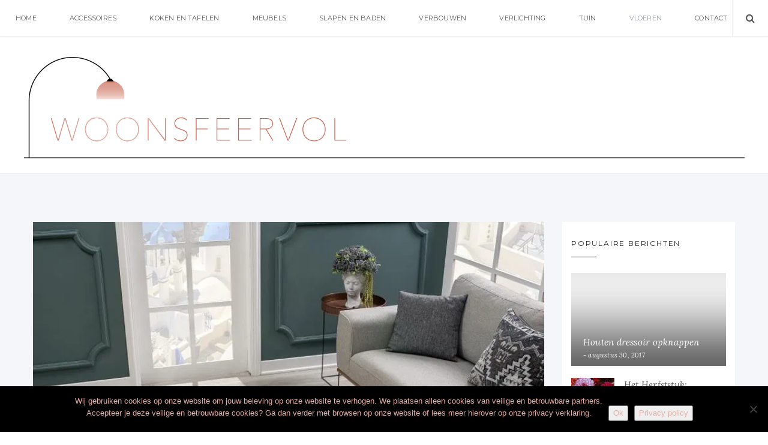

--- FILE ---
content_type: text/html; charset=UTF-8
request_url: https://www.woonsfeervol.nl/inspiratie-voor-een-vintage-vloerkleed-in-huis/
body_size: 18862
content:
<!doctype html>
<html lang="nl-NL" class="no-js">
<head>
    <meta charset="UTF-8">
    <link href="//www.google-analytics.com" rel="dns-prefetch">
    <meta name="format-detection" content="telephone=no">
    <link rel="pingback" href="https://www.woonsfeervol.nl/xmlrpc.php">
    <link rel="icon" type="image/x-icon" href="https://www.woonsfeervol.nl/wp-content/uploads/2018/06/Woonsfeervol_FAV.png">    <meta http-equiv="X-UA-Compatible" content="IE=edge">
    <meta name="apple-mobile-web-app-capable" content="yes">
    <meta name="viewport" content="width=device-width, initial-scale=1, maximum-scale=1, user-scalable=no">
    <meta name="description" content="Hoe cre&euml;er je een sfeervolle woning">
    <style id="jetpack-boost-critical-css">@media all{ul{box-sizing:border-box}#cookie-notice *{-webkit-box-sizing:border-box;-moz-box-sizing:border-box;box-sizing:border-box}#cookie-notice .cookie-notice-container{display:block}#cookie-notice.cookie-notice-hidden .cookie-notice-container{display:none}.cookie-notice-container{padding:15px 30px;text-align:center;width:100%;z-index:2}.cn-close-icon{position:absolute;right:15px;top:50%;margin:-10px 0 0 0;width:15px;height:15px;opacity:.5;padding:10px;border:none;outline:0;background:0 0;box-shadow:none}.cn-close-icon:after,.cn-close-icon:before{position:absolute;content:" ";height:15px;width:2px;top:3px;background-color:grey}.cn-close-icon:before{transform:rotate(45deg)}.cn-close-icon:after{transform:rotate(-45deg)}#cookie-notice .cn-button{margin:0 0 0 10px;display:inline-block}.cn-text-container{margin:0 0 6px 0}.cn-buttons-container,.cn-text-container{display:inline-block}@media all and (max-width:900px){.cookie-notice-container #cn-notice-text{display:block}.cookie-notice-container #cn-notice-buttons{display:block}#cookie-notice .cn-button{margin:0 5px 5px 5px}}@media all and (max-width:480px){.cookie-notice-container{padding:15px 25px}}img{border:0}html{font-family:sans-serif;-ms-text-size-adjust:100%;-webkit-text-size-adjust:100%}body{margin:0}article,header,nav,section{display:block}a{background-color:#fff0}h1{font-size:2em;margin:.67em 0}hr{-moz-box-sizing:content-box;box-sizing:content-box;height:0}button,input{color:inherit;font:inherit;margin:0}button{overflow:visible}button{text-transform:none}button,input[type=submit]{-webkit-appearance:button}input{line-height:normal}input[type=search]{-webkit-appearance:textfield;-moz-box-sizing:content-box;-webkit-box-sizing:content-box;box-sizing:content-box}input[type=search]::-webkit-search-cancel-button{-webkit-appearance:none}a,button,input{outline:0}*{-webkit-box-sizing:border-box;-moz-box-sizing:border-box;box-sizing:border-box}body{position:relative;font-family:Lora,serif;font-size:13px;padding:0;margin:0;letter-spacing:.015em;line-height:2em;color:#656565}#wrapper{overflow:hidden;z-index:9;background-color:#f5f6f9}.pi-container{position:relative;width:100%;padding:0 15px;margin:0 auto}.pi-row{margin-left:-15px;margin-right:-15px}.pi-container:after,.pi-row:after{content:"";display:table;clear:both}@media screen and (min-width:768px){.pi-container{max-width:700px}}@media screen and (min-width:992px){.pi-container{max-width:980px}}@media screen and (min-width:1230px){.pi-container{max-width:1200px}}input{-webkit-border-radius:0;-moz-border-radius:0;-ms-border-radius:0;-o-border-radius:0;border-radius:0}input[type=search],input[type=text]{height:38px;line-height:38px;padding:0 14px;-webkit-appearance:none;-moz-appearance:none;appearance:none}input[type=search],input[type=text]{background:0 0;border:1px solid #e5e7ec;background-color:#fff;color:#7f7f7f;font-size:13px;font-style:italic;-webkit-box-sizing:border-box;-moz-box-sizing:border-box;box-sizing:border-box}input::-moz-placeholder{color:#7f7f7f;opacity:1}input:-ms-input-placeholder{color:#7f7f7f}input::-webkit-input-placeholder{color:#7f7f7f}h1,h2,h3,h4{font-family:Montserrat,sans-serif;font-weight:400;line-height:1.8em;color:#262626;letter-spacing:.1em;margin-top:20px;margin-bottom:10px}h3>a{color:inherit}h1{font-size:36px}h2{font-size:30px}h3{font-size:26px}h4{font-size:22px}a{color:inherit;text-decoration:none}p{margin-top:0;margin-bottom:10px}img{max-width:100%;height:auto;vertical-align:middle;border:0}.images img{width:100%}.text-center{text-align:center}.text-uppercase{text-transform:uppercase}.post-entry:after{content:"";display:table;clear:both}.pi-divider{border:0;margin-top:14px;margin-bottom:14px;margin-left:auto;margin-right:auto;width:110px;height:7px;background:url(https://www.woonsfeervol.nl/wp-content/themes/aresivel/images/title-divider.png) no-repeat 50% 50%}@media all and (-webkit-min-device-pixel-ratio:1.5){.pi-divider{background-image:url(https://www.woonsfeervol.nl/wp-content/themes/aresivel/images/title-divider@2x.png);background-size:110px 7px}}.tb{display:table;width:100%;table-layout:fixed}.tb-cell{display:table-cell;vertical-align:middle}.image-cover{position:relative;overflow:hidden;padding-top:100%;-webkit-transform:translateZ(0);-moz-transform:translateZ(0);-ms-transform:translateZ(0);-o-transform:translateZ(0);transform:translateZ(0)}.image-cover img{position:absolute!important;width:100%;max-width:none!important;top:50%;left:50%;-webkit-transform:translate(-50%,-50%);-moz-transform:translate(-50%,-50%);-ms-transform:translate(-50%,-50%);-o-transform:translate(-50%,-50%);transform:translate(-50%,-50%)}.pi-menulist,.post-cat ul{list-style:none;padding:0;margin:0}.widget-title:after{content:"";display:block;width:42px;height:1px;background-color:#262626}.post-meta .post-author a{display:block;text-overflow:ellipsis;overflow:hidden;white-space:nowrap}.post{position:relative;background-color:#fff;margin-bottom:30px}.post-media{position:relative;overflow:hidden;z-index:9}.post-media .images img{width:100%}.post-body{position:relative;padding:30px 70px;padding-bottom:0;text-align:center}.post-body p a{text-decoration:underline}.post-cat ul li{display:inline-block}.post-cat ul a{font-size:10px;text-transform:uppercase;margin:2px;letter-spacing:.08em}.post-cat ul a:before{content:"[ "}.post-cat ul a:after{content:" ]"}.post-title h1{font-size:24px;margin-top:14px}.post-date{font-style:italic}.post-entry{padding:22px 0}.post-meta .post-author a{display:inline-block;max-width:100px;vertical-align:middle;margin-bottom:1px}.post-meta .item{display:inline-block}.post-meta .item:after{content:" ."}.widget{background-color:#fff;padding:25px 15px;margin-bottom:30px}.widget form{margin-top:15px}.widget-title{font-family:Montserrat,sans-serif;font-size:12px;color:#262626;letter-spacing:.15em;margin:0;padding-bottom:26px;text-transform:uppercase}.widget-title:after{margin-top:12px}.widget_search form,form.search{position:relative}.widget_search form label,form.search label{display:block}.widget_search form input[type=search],form.search input[type=search]{width:100%;padding-right:40px}.widget_search form .search-submit,form.search .search-submit{font-family:FontAwesome;background:0 0;border:0;box-shadow:none;color:#262626;position:absolute;top:50%;right:7px;-webkit-transform:translateY(-50%);-moz-transform:translateY(-50%);-ms-transform:translateY(-50%);-o-transform:translateY(-50%);transform:translateY(-50%)}form.search{position:relative;max-width:210px}.widget-list .item{position:relative;margin-bottom:20px;overflow:hidden}.widget-list .item-image{width:72px;float:left;margin-right:16px}.widget-list .item-title{font-family:Lora,serif;font-size:15px;font-style:italic;color:#565656;margin:0;line-height:1.6em;letter-spacing:.015em}.widget-list .item-meta{display:block;font-size:11px;font-style:italic;color:#6a6a6a;margin-top:1px}.widget-list .item-meta:before{content:"- "}.pi-sidebar .widget-list .item:first-child .item-image{position:relative;z-index:9;overflow:hidden;width:100%}.pi-sidebar .widget-list .item:first-child .item-image .image-cover{padding-top:60%}.pi-sidebar .widget-list .item:first-child .item-image:after{content:"";display:block;position:absolute;top:0;left:-50%;width:200%;height:100%;z-index:1;box-shadow:inset 0-60px 100px rgb(38 38 38/.8)}.pi-sidebar .widget-list .item:first-child .item-content{position:absolute;left:0;bottom:0;padding:5px 20px;z-index:99}.pi-sidebar .widget-list .item:first-child .item-content .item-title a{color:#fff!important}.pi-sidebar .widget-list .item:first-child .item-content .item-meta{color:#fff;margin-top:-4px}.page-search{position:fixed;background-color:rgb(255 255 255/.95);width:100%;height:100%;top:0;left:0;display:none;z-index:999999}.page-search .page-search-close{display:block;width:40px;height:40px;line-height:38px;text-align:center;font-size:28px;color:#262626;border:1px solid;position:absolute;top:15px;right:15px}.page-search .tb{height:100%}.page-search .tb-cell{width:100%;text-align:center}.page-search .tb-cell form{width:90%;max-width:900px;margin:auto}.page-search .tb-cell input{background:0 0;border:0;border-bottom:2px solid;font-size:28px;padding:0 15px;line-height:2em;height:auto;width:100%;color:#262626;letter-spacing:.1em}@media screen and (max-width:767px){.page-search .tb-cell input{font-size:24px}}@media screen and (max-width:480px){.page-search .tb-cell input{font-size:18px}}#pi-header{position:relative;border-bottom:1px solid #eaecf0;background-color:#fff;z-index:10;-webkit-backface-visibility:hidden;-moz-backface-visibility:hidden;backface-visibility:hidden}.header-logo{padding:65px 30px}.header-top{height:60px}.pi-header-fixed{position:fixed;height:60px;background-color:#fff;box-shadow:0 0 3px rgb(0 0 0/.15);top:0;left:0;width:100%;z-index:99999}.pi-navigation{height:100%}.pi-menulist{position:relative}.pi-menulist li a{display:block;text-transform:uppercase;font-family:Montserrat,sans-serif;font-size:11px;color:#565656;margin:0 26px;line-height:60px}@media screen and (min-width:992px){.pi-menulist li{position:relative;display:inline-block}}.header-right{font-size:0;position:absolute;top:0;right:0}.header-right .item{display:inline-block;font-size:16px;color:#565656}.header-right .item .fa{width:60px;height:60px;line-height:60px;text-align:center;border-left:1px solid #eceef2}.toggle-menu{position:absolute;display:none;width:60px;height:60px;margin:auto;top:0;left:0;bottom:0;z-index:999;border-right:1px solid #eceef2}.toggle-menu .item{position:absolute;display:block;font-size:0;width:20px;height:2px;background-color:#565656;margin:auto;left:0;right:0;overflow:hidden;z-index:1}.toggle-menu .item-1{top:22px}.toggle-menu .item-2{top:0;bottom:0}.toggle-menu .item-3{bottom:22px}@media screen and (max-width:991px){.pi-navigation{position:fixed;width:260px;height:auto;top:60px;bottom:0;z-index:-1;border-top:1px solid rgb(0 0 0/.05);background-color:#fff;-webkit-box-shadow:0 100px 0 0#fff;-moz-box-shadow:0 100px 0 0#fff;box-shadow:0 100px 0 0#fff;overflow:hidden;overflow-y:auto;border-right:1px solid rgb(0 0 0/.05);-webkit-transform:translateX(-100%);-moz-transform:translateX(-100%);-ms-transform:translateX(-100%);-o-transform:translateX(-100%);transform:translateX(-100%)}.toggle-menu{display:block}.pi-menulist li a{line-height:40px;border-bottom:1px dashed #e7e7e9;margin:0;padding:0 15px}}.pi-content{width:73.5%;float:left;padding-left:15px;padding-right:15px}.pi-sidebar{width:26.5%;float:left;padding-left:15px;padding-right:15px}.main-content{padding-top:80px;padding-bottom:80px;overflow:hidden}@media screen and (max-width:1229px){.post-body{padding-left:40px;padding-right:40px}.post-meta .post-author{display:none}}@media screen and (max-width:991px){.pi-content,.pi-sidebar{width:100%;float:none!important}.pi-sidebar{margin-top:50px}}@media screen and (max-width:767px){.main-content{padding-top:60px;padding-bottom:60px}}@media screen and (max-width:500px){.post-body{padding-left:20px;padding-right:20px}.post-title h1{font-size:18px}.post-entry{text-align:left}}.pi-single .post-entry{text-align:left}}</style><meta name='robots' content='index, follow, max-image-preview:large, max-snippet:-1, max-video-preview:-1' />

	<!-- This site is optimized with the Yoast SEO plugin v26.7 - https://yoast.com/wordpress/plugins/seo/ -->
	<title>Vintage vloerkleed – inspiratie voor in huis</title>
	<meta name="description" content="Jouw interieur een authentieke uitstraling geven? Combineer het met een vintage vloerkleed! ✔️ Inspiratie voor verschillende kleuren vintage vloerkleden" />
	<link rel="canonical" href="https://www.woonsfeervol.nl/inspiratie-voor-een-vintage-vloerkleed-in-huis/" />
	<meta property="og:locale" content="nl_NL" />
	<meta property="og:type" content="article" />
	<meta property="og:title" content="Vintage vloerkleed – inspiratie voor in huis" />
	<meta property="og:description" content="Jouw interieur een authentieke uitstraling geven? Combineer het met een vintage vloerkleed! ✔️ Inspiratie voor verschillende kleuren vintage vloerkleden" />
	<meta property="og:url" content="https://www.woonsfeervol.nl/inspiratie-voor-een-vintage-vloerkleed-in-huis/" />
	<meta property="og:site_name" content="Woon Sfeervol" />
	<meta property="article:published_time" content="2022-04-12T08:09:00+00:00" />
	<meta property="article:modified_time" content="2022-04-13T13:43:13+00:00" />
	<meta property="og:image" content="https://www.woonsfeervol.nl/wp-content/uploads/2022/04/Vintage-vloerkleden.jpg" />
	<meta property="og:image:width" content="800" />
	<meta property="og:image:height" content="800" />
	<meta property="og:image:type" content="image/jpeg" />
	<meta name="author" content="admin" />
	<meta name="twitter:card" content="summary_large_image" />
	<meta name="twitter:label1" content="Geschreven door" />
	<meta name="twitter:data1" content="admin" />
	<meta name="twitter:label2" content="Geschatte leestijd" />
	<meta name="twitter:data2" content="4 minuten" />
	<script data-jetpack-boost="ignore" type="application/ld+json" class="yoast-schema-graph">{"@context":"https://schema.org","@graph":[{"@type":"Article","@id":"https://www.woonsfeervol.nl/inspiratie-voor-een-vintage-vloerkleed-in-huis/#article","isPartOf":{"@id":"https://www.woonsfeervol.nl/inspiratie-voor-een-vintage-vloerkleed-in-huis/"},"author":{"name":"admin","@id":"https://www.woonsfeervol.nl/#/schema/person/b4f406e675686d79801e9dc3d9aa25a2"},"headline":"Inspiratie voor een vintage vloerkleed in huis ","datePublished":"2022-04-12T08:09:00+00:00","dateModified":"2022-04-13T13:43:13+00:00","mainEntityOfPage":{"@id":"https://www.woonsfeervol.nl/inspiratie-voor-een-vintage-vloerkleed-in-huis/"},"wordCount":553,"image":{"@id":"https://www.woonsfeervol.nl/inspiratie-voor-een-vintage-vloerkleed-in-huis/#primaryimage"},"thumbnailUrl":"https://i0.wp.com/www.woonsfeervol.nl/wp-content/uploads/2022/04/Vintage-vloerkleden.jpg?fit=800%2C800&ssl=1","articleSection":["vloeren","Wonen"],"inLanguage":"nl-NL"},{"@type":"WebPage","@id":"https://www.woonsfeervol.nl/inspiratie-voor-een-vintage-vloerkleed-in-huis/","url":"https://www.woonsfeervol.nl/inspiratie-voor-een-vintage-vloerkleed-in-huis/","name":"Vintage vloerkleed – inspiratie voor in huis","isPartOf":{"@id":"https://www.woonsfeervol.nl/#website"},"primaryImageOfPage":{"@id":"https://www.woonsfeervol.nl/inspiratie-voor-een-vintage-vloerkleed-in-huis/#primaryimage"},"image":{"@id":"https://www.woonsfeervol.nl/inspiratie-voor-een-vintage-vloerkleed-in-huis/#primaryimage"},"thumbnailUrl":"https://i0.wp.com/www.woonsfeervol.nl/wp-content/uploads/2022/04/Vintage-vloerkleden.jpg?fit=800%2C800&ssl=1","datePublished":"2022-04-12T08:09:00+00:00","dateModified":"2022-04-13T13:43:13+00:00","author":{"@id":"https://www.woonsfeervol.nl/#/schema/person/b4f406e675686d79801e9dc3d9aa25a2"},"description":"Jouw interieur een authentieke uitstraling geven? Combineer het met een vintage vloerkleed! ✔️ Inspiratie voor verschillende kleuren vintage vloerkleden","breadcrumb":{"@id":"https://www.woonsfeervol.nl/inspiratie-voor-een-vintage-vloerkleed-in-huis/#breadcrumb"},"inLanguage":"nl-NL","potentialAction":[{"@type":"ReadAction","target":["https://www.woonsfeervol.nl/inspiratie-voor-een-vintage-vloerkleed-in-huis/"]}]},{"@type":"ImageObject","inLanguage":"nl-NL","@id":"https://www.woonsfeervol.nl/inspiratie-voor-een-vintage-vloerkleed-in-huis/#primaryimage","url":"https://i0.wp.com/www.woonsfeervol.nl/wp-content/uploads/2022/04/Vintage-vloerkleden.jpg?fit=800%2C800&ssl=1","contentUrl":"https://i0.wp.com/www.woonsfeervol.nl/wp-content/uploads/2022/04/Vintage-vloerkleden.jpg?fit=800%2C800&ssl=1","width":800,"height":800,"caption":"Vintage vloerkleden"},{"@type":"BreadcrumbList","@id":"https://www.woonsfeervol.nl/inspiratie-voor-een-vintage-vloerkleed-in-huis/#breadcrumb","itemListElement":[{"@type":"ListItem","position":1,"name":"Home","item":"https://www.woonsfeervol.nl/"},{"@type":"ListItem","position":2,"name":"Inspiratie voor een vintage vloerkleed in huis "}]},{"@type":"WebSite","@id":"https://www.woonsfeervol.nl/#website","url":"https://www.woonsfeervol.nl/","name":"Woon Sfeervol","description":"Hoe cre&euml;er je een sfeervolle woning","potentialAction":[{"@type":"SearchAction","target":{"@type":"EntryPoint","urlTemplate":"https://www.woonsfeervol.nl/?s={search_term_string}"},"query-input":{"@type":"PropertyValueSpecification","valueRequired":true,"valueName":"search_term_string"}}],"inLanguage":"nl-NL"},{"@type":"Person","@id":"https://www.woonsfeervol.nl/#/schema/person/b4f406e675686d79801e9dc3d9aa25a2","name":"admin","image":{"@type":"ImageObject","inLanguage":"nl-NL","@id":"https://www.woonsfeervol.nl/#/schema/person/image/","url":"https://secure.gravatar.com/avatar/8ff7aec2cb1b989d70f3ce5a349a2b92fbb211e7701e7bbaf1c24c13a8c80e4c?s=96&d=mm&r=g","contentUrl":"https://secure.gravatar.com/avatar/8ff7aec2cb1b989d70f3ce5a349a2b92fbb211e7701e7bbaf1c24c13a8c80e4c?s=96&d=mm&r=g","caption":"admin"},"url":"https://www.woonsfeervol.nl/author/admin/"}]}</script>
	<!-- / Yoast SEO plugin. -->


<link rel='dns-prefetch' href='//stats.wp.com' />
<link rel='dns-prefetch' href='//maxcdn.bootstrapcdn.com' />
<link rel='dns-prefetch' href='//fonts.googleapis.com' />
<link rel='preconnect' href='//i0.wp.com' />
<link rel='preconnect' href='//c0.wp.com' />
<link rel="alternate" type="application/rss+xml" title="Woon Sfeervol &raquo; feed" href="https://www.woonsfeervol.nl/feed/" />
<link rel="alternate" type="application/rss+xml" title="Woon Sfeervol &raquo; reacties feed" href="https://www.woonsfeervol.nl/comments/feed/" />
<link rel="alternate" title="oEmbed (JSON)" type="application/json+oembed" href="https://www.woonsfeervol.nl/wp-json/oembed/1.0/embed?url=https%3A%2F%2Fwww.woonsfeervol.nl%2Finspiratie-voor-een-vintage-vloerkleed-in-huis%2F" />
<link rel="alternate" title="oEmbed (XML)" type="text/xml+oembed" href="https://www.woonsfeervol.nl/wp-json/oembed/1.0/embed?url=https%3A%2F%2Fwww.woonsfeervol.nl%2Finspiratie-voor-een-vintage-vloerkleed-in-huis%2F&#038;format=xml" />
<noscript><link rel='stylesheet' id='all-css-2f7c33f79c0162f0a54416a9f9dfe859' href='https://www.woonsfeervol.nl/wp-content/boost-cache/static/02e23e7dfc.min.css' type='text/css' media='all' /></noscript><link data-media="all" onload="this.media=this.dataset.media; delete this.dataset.media; this.removeAttribute( &apos;onload&apos; );" rel='stylesheet' id='all-css-2f7c33f79c0162f0a54416a9f9dfe859' href='https://www.woonsfeervol.nl/wp-content/boost-cache/static/02e23e7dfc.min.css' type='text/css' media="not all" />
<style id='wp-img-auto-sizes-contain-inline-css'>
img:is([sizes=auto i],[sizes^="auto," i]){contain-intrinsic-size:3000px 1500px}
/*# sourceURL=wp-img-auto-sizes-contain-inline-css */
</style>
<style id='wp-emoji-styles-inline-css'>

	img.wp-smiley, img.emoji {
		display: inline !important;
		border: none !important;
		box-shadow: none !important;
		height: 1em !important;
		width: 1em !important;
		margin: 0 0.07em !important;
		vertical-align: -0.1em !important;
		background: none !important;
		padding: 0 !important;
	}
/*# sourceURL=wp-emoji-styles-inline-css */
</style>
<style id='wp-block-library-inline-css'>
:root{--wp-block-synced-color:#7a00df;--wp-block-synced-color--rgb:122,0,223;--wp-bound-block-color:var(--wp-block-synced-color);--wp-editor-canvas-background:#ddd;--wp-admin-theme-color:#007cba;--wp-admin-theme-color--rgb:0,124,186;--wp-admin-theme-color-darker-10:#006ba1;--wp-admin-theme-color-darker-10--rgb:0,107,160.5;--wp-admin-theme-color-darker-20:#005a87;--wp-admin-theme-color-darker-20--rgb:0,90,135;--wp-admin-border-width-focus:2px}@media (min-resolution:192dpi){:root{--wp-admin-border-width-focus:1.5px}}.wp-element-button{cursor:pointer}:root .has-very-light-gray-background-color{background-color:#eee}:root .has-very-dark-gray-background-color{background-color:#313131}:root .has-very-light-gray-color{color:#eee}:root .has-very-dark-gray-color{color:#313131}:root .has-vivid-green-cyan-to-vivid-cyan-blue-gradient-background{background:linear-gradient(135deg,#00d084,#0693e3)}:root .has-purple-crush-gradient-background{background:linear-gradient(135deg,#34e2e4,#4721fb 50%,#ab1dfe)}:root .has-hazy-dawn-gradient-background{background:linear-gradient(135deg,#faaca8,#dad0ec)}:root .has-subdued-olive-gradient-background{background:linear-gradient(135deg,#fafae1,#67a671)}:root .has-atomic-cream-gradient-background{background:linear-gradient(135deg,#fdd79a,#004a59)}:root .has-nightshade-gradient-background{background:linear-gradient(135deg,#330968,#31cdcf)}:root .has-midnight-gradient-background{background:linear-gradient(135deg,#020381,#2874fc)}:root{--wp--preset--font-size--normal:16px;--wp--preset--font-size--huge:42px}.has-regular-font-size{font-size:1em}.has-larger-font-size{font-size:2.625em}.has-normal-font-size{font-size:var(--wp--preset--font-size--normal)}.has-huge-font-size{font-size:var(--wp--preset--font-size--huge)}.has-text-align-center{text-align:center}.has-text-align-left{text-align:left}.has-text-align-right{text-align:right}.has-fit-text{white-space:nowrap!important}#end-resizable-editor-section{display:none}.aligncenter{clear:both}.items-justified-left{justify-content:flex-start}.items-justified-center{justify-content:center}.items-justified-right{justify-content:flex-end}.items-justified-space-between{justify-content:space-between}.screen-reader-text{border:0;clip-path:inset(50%);height:1px;margin:-1px;overflow:hidden;padding:0;position:absolute;width:1px;word-wrap:normal!important}.screen-reader-text:focus{background-color:#ddd;clip-path:none;color:#444;display:block;font-size:1em;height:auto;left:5px;line-height:normal;padding:15px 23px 14px;text-decoration:none;top:5px;width:auto;z-index:100000}html :where(.has-border-color){border-style:solid}html :where([style*=border-top-color]){border-top-style:solid}html :where([style*=border-right-color]){border-right-style:solid}html :where([style*=border-bottom-color]){border-bottom-style:solid}html :where([style*=border-left-color]){border-left-style:solid}html :where([style*=border-width]){border-style:solid}html :where([style*=border-top-width]){border-top-style:solid}html :where([style*=border-right-width]){border-right-style:solid}html :where([style*=border-bottom-width]){border-bottom-style:solid}html :where([style*=border-left-width]){border-left-style:solid}html :where(img[class*=wp-image-]){height:auto;max-width:100%}:where(figure){margin:0 0 1em}html :where(.is-position-sticky){--wp-admin--admin-bar--position-offset:var(--wp-admin--admin-bar--height,0px)}@media screen and (max-width:600px){html :where(.is-position-sticky){--wp-admin--admin-bar--position-offset:0px}}

/*# sourceURL=wp-block-library-inline-css */
</style><style id='wp-block-heading-inline-css'>
h1:where(.wp-block-heading).has-background,h2:where(.wp-block-heading).has-background,h3:where(.wp-block-heading).has-background,h4:where(.wp-block-heading).has-background,h5:where(.wp-block-heading).has-background,h6:where(.wp-block-heading).has-background{padding:1.25em 2.375em}h1.has-text-align-left[style*=writing-mode]:where([style*=vertical-lr]),h1.has-text-align-right[style*=writing-mode]:where([style*=vertical-rl]),h2.has-text-align-left[style*=writing-mode]:where([style*=vertical-lr]),h2.has-text-align-right[style*=writing-mode]:where([style*=vertical-rl]),h3.has-text-align-left[style*=writing-mode]:where([style*=vertical-lr]),h3.has-text-align-right[style*=writing-mode]:where([style*=vertical-rl]),h4.has-text-align-left[style*=writing-mode]:where([style*=vertical-lr]),h4.has-text-align-right[style*=writing-mode]:where([style*=vertical-rl]),h5.has-text-align-left[style*=writing-mode]:where([style*=vertical-lr]),h5.has-text-align-right[style*=writing-mode]:where([style*=vertical-rl]),h6.has-text-align-left[style*=writing-mode]:where([style*=vertical-lr]),h6.has-text-align-right[style*=writing-mode]:where([style*=vertical-rl]){rotate:180deg}
/*# sourceURL=https://www.woonsfeervol.nl/wp-includes/blocks/heading/style.min.css */
</style>
<style id='wp-block-image-inline-css'>
.wp-block-image>a,.wp-block-image>figure>a{display:inline-block}.wp-block-image img{box-sizing:border-box;height:auto;max-width:100%;vertical-align:bottom}@media not (prefers-reduced-motion){.wp-block-image img.hide{visibility:hidden}.wp-block-image img.show{animation:show-content-image .4s}}.wp-block-image[style*=border-radius] img,.wp-block-image[style*=border-radius]>a{border-radius:inherit}.wp-block-image.has-custom-border img{box-sizing:border-box}.wp-block-image.aligncenter{text-align:center}.wp-block-image.alignfull>a,.wp-block-image.alignwide>a{width:100%}.wp-block-image.alignfull img,.wp-block-image.alignwide img{height:auto;width:100%}.wp-block-image .aligncenter,.wp-block-image .alignleft,.wp-block-image .alignright,.wp-block-image.aligncenter,.wp-block-image.alignleft,.wp-block-image.alignright{display:table}.wp-block-image .aligncenter>figcaption,.wp-block-image .alignleft>figcaption,.wp-block-image .alignright>figcaption,.wp-block-image.aligncenter>figcaption,.wp-block-image.alignleft>figcaption,.wp-block-image.alignright>figcaption{caption-side:bottom;display:table-caption}.wp-block-image .alignleft{float:left;margin:.5em 1em .5em 0}.wp-block-image .alignright{float:right;margin:.5em 0 .5em 1em}.wp-block-image .aligncenter{margin-left:auto;margin-right:auto}.wp-block-image :where(figcaption){margin-bottom:1em;margin-top:.5em}.wp-block-image.is-style-circle-mask img{border-radius:9999px}@supports ((-webkit-mask-image:none) or (mask-image:none)) or (-webkit-mask-image:none){.wp-block-image.is-style-circle-mask img{border-radius:0;-webkit-mask-image:url('data:image/svg+xml;utf8,<svg viewBox="0 0 100 100" xmlns="http://www.w3.org/2000/svg"><circle cx="50" cy="50" r="50"/></svg>');mask-image:url('data:image/svg+xml;utf8,<svg viewBox="0 0 100 100" xmlns="http://www.w3.org/2000/svg"><circle cx="50" cy="50" r="50"/></svg>');mask-mode:alpha;-webkit-mask-position:center;mask-position:center;-webkit-mask-repeat:no-repeat;mask-repeat:no-repeat;-webkit-mask-size:contain;mask-size:contain}}:root :where(.wp-block-image.is-style-rounded img,.wp-block-image .is-style-rounded img){border-radius:9999px}.wp-block-image figure{margin:0}.wp-lightbox-container{display:flex;flex-direction:column;position:relative}.wp-lightbox-container img{cursor:zoom-in}.wp-lightbox-container img:hover+button{opacity:1}.wp-lightbox-container button{align-items:center;backdrop-filter:blur(16px) saturate(180%);background-color:#5a5a5a40;border:none;border-radius:4px;cursor:zoom-in;display:flex;height:20px;justify-content:center;opacity:0;padding:0;position:absolute;right:16px;text-align:center;top:16px;width:20px;z-index:100}@media not (prefers-reduced-motion){.wp-lightbox-container button{transition:opacity .2s ease}}.wp-lightbox-container button:focus-visible{outline:3px auto #5a5a5a40;outline:3px auto -webkit-focus-ring-color;outline-offset:3px}.wp-lightbox-container button:hover{cursor:pointer;opacity:1}.wp-lightbox-container button:focus{opacity:1}.wp-lightbox-container button:focus,.wp-lightbox-container button:hover,.wp-lightbox-container button:not(:hover):not(:active):not(.has-background){background-color:#5a5a5a40;border:none}.wp-lightbox-overlay{box-sizing:border-box;cursor:zoom-out;height:100vh;left:0;overflow:hidden;position:fixed;top:0;visibility:hidden;width:100%;z-index:100000}.wp-lightbox-overlay .close-button{align-items:center;cursor:pointer;display:flex;justify-content:center;min-height:40px;min-width:40px;padding:0;position:absolute;right:calc(env(safe-area-inset-right) + 16px);top:calc(env(safe-area-inset-top) + 16px);z-index:5000000}.wp-lightbox-overlay .close-button:focus,.wp-lightbox-overlay .close-button:hover,.wp-lightbox-overlay .close-button:not(:hover):not(:active):not(.has-background){background:none;border:none}.wp-lightbox-overlay .lightbox-image-container{height:var(--wp--lightbox-container-height);left:50%;overflow:hidden;position:absolute;top:50%;transform:translate(-50%,-50%);transform-origin:top left;width:var(--wp--lightbox-container-width);z-index:9999999999}.wp-lightbox-overlay .wp-block-image{align-items:center;box-sizing:border-box;display:flex;height:100%;justify-content:center;margin:0;position:relative;transform-origin:0 0;width:100%;z-index:3000000}.wp-lightbox-overlay .wp-block-image img{height:var(--wp--lightbox-image-height);min-height:var(--wp--lightbox-image-height);min-width:var(--wp--lightbox-image-width);width:var(--wp--lightbox-image-width)}.wp-lightbox-overlay .wp-block-image figcaption{display:none}.wp-lightbox-overlay button{background:none;border:none}.wp-lightbox-overlay .scrim{background-color:#fff;height:100%;opacity:.9;position:absolute;width:100%;z-index:2000000}.wp-lightbox-overlay.active{visibility:visible}@media not (prefers-reduced-motion){.wp-lightbox-overlay.active{animation:turn-on-visibility .25s both}.wp-lightbox-overlay.active img{animation:turn-on-visibility .35s both}.wp-lightbox-overlay.show-closing-animation:not(.active){animation:turn-off-visibility .35s both}.wp-lightbox-overlay.show-closing-animation:not(.active) img{animation:turn-off-visibility .25s both}.wp-lightbox-overlay.zoom.active{animation:none;opacity:1;visibility:visible}.wp-lightbox-overlay.zoom.active .lightbox-image-container{animation:lightbox-zoom-in .4s}.wp-lightbox-overlay.zoom.active .lightbox-image-container img{animation:none}.wp-lightbox-overlay.zoom.active .scrim{animation:turn-on-visibility .4s forwards}.wp-lightbox-overlay.zoom.show-closing-animation:not(.active){animation:none}.wp-lightbox-overlay.zoom.show-closing-animation:not(.active) .lightbox-image-container{animation:lightbox-zoom-out .4s}.wp-lightbox-overlay.zoom.show-closing-animation:not(.active) .lightbox-image-container img{animation:none}.wp-lightbox-overlay.zoom.show-closing-animation:not(.active) .scrim{animation:turn-off-visibility .4s forwards}}@keyframes show-content-image{0%{visibility:hidden}99%{visibility:hidden}to{visibility:visible}}@keyframes turn-on-visibility{0%{opacity:0}to{opacity:1}}@keyframes turn-off-visibility{0%{opacity:1;visibility:visible}99%{opacity:0;visibility:visible}to{opacity:0;visibility:hidden}}@keyframes lightbox-zoom-in{0%{transform:translate(calc((-100vw + var(--wp--lightbox-scrollbar-width))/2 + var(--wp--lightbox-initial-left-position)),calc(-50vh + var(--wp--lightbox-initial-top-position))) scale(var(--wp--lightbox-scale))}to{transform:translate(-50%,-50%) scale(1)}}@keyframes lightbox-zoom-out{0%{transform:translate(-50%,-50%) scale(1);visibility:visible}99%{visibility:visible}to{transform:translate(calc((-100vw + var(--wp--lightbox-scrollbar-width))/2 + var(--wp--lightbox-initial-left-position)),calc(-50vh + var(--wp--lightbox-initial-top-position))) scale(var(--wp--lightbox-scale));visibility:hidden}}
/*# sourceURL=https://www.woonsfeervol.nl/wp-includes/blocks/image/style.min.css */
</style>
<style id='wp-block-paragraph-inline-css'>
.is-small-text{font-size:.875em}.is-regular-text{font-size:1em}.is-large-text{font-size:2.25em}.is-larger-text{font-size:3em}.has-drop-cap:not(:focus):first-letter{float:left;font-size:8.4em;font-style:normal;font-weight:100;line-height:.68;margin:.05em .1em 0 0;text-transform:uppercase}body.rtl .has-drop-cap:not(:focus):first-letter{float:none;margin-left:.1em}p.has-drop-cap.has-background{overflow:hidden}:root :where(p.has-background){padding:1.25em 2.375em}:where(p.has-text-color:not(.has-link-color)) a{color:inherit}p.has-text-align-left[style*="writing-mode:vertical-lr"],p.has-text-align-right[style*="writing-mode:vertical-rl"]{rotate:180deg}
/*# sourceURL=https://www.woonsfeervol.nl/wp-includes/blocks/paragraph/style.min.css */
</style>
<style id='global-styles-inline-css'>
:root{--wp--preset--aspect-ratio--square: 1;--wp--preset--aspect-ratio--4-3: 4/3;--wp--preset--aspect-ratio--3-4: 3/4;--wp--preset--aspect-ratio--3-2: 3/2;--wp--preset--aspect-ratio--2-3: 2/3;--wp--preset--aspect-ratio--16-9: 16/9;--wp--preset--aspect-ratio--9-16: 9/16;--wp--preset--color--black: #000000;--wp--preset--color--cyan-bluish-gray: #abb8c3;--wp--preset--color--white: #ffffff;--wp--preset--color--pale-pink: #f78da7;--wp--preset--color--vivid-red: #cf2e2e;--wp--preset--color--luminous-vivid-orange: #ff6900;--wp--preset--color--luminous-vivid-amber: #fcb900;--wp--preset--color--light-green-cyan: #7bdcb5;--wp--preset--color--vivid-green-cyan: #00d084;--wp--preset--color--pale-cyan-blue: #8ed1fc;--wp--preset--color--vivid-cyan-blue: #0693e3;--wp--preset--color--vivid-purple: #9b51e0;--wp--preset--gradient--vivid-cyan-blue-to-vivid-purple: linear-gradient(135deg,rgb(6,147,227) 0%,rgb(155,81,224) 100%);--wp--preset--gradient--light-green-cyan-to-vivid-green-cyan: linear-gradient(135deg,rgb(122,220,180) 0%,rgb(0,208,130) 100%);--wp--preset--gradient--luminous-vivid-amber-to-luminous-vivid-orange: linear-gradient(135deg,rgb(252,185,0) 0%,rgb(255,105,0) 100%);--wp--preset--gradient--luminous-vivid-orange-to-vivid-red: linear-gradient(135deg,rgb(255,105,0) 0%,rgb(207,46,46) 100%);--wp--preset--gradient--very-light-gray-to-cyan-bluish-gray: linear-gradient(135deg,rgb(238,238,238) 0%,rgb(169,184,195) 100%);--wp--preset--gradient--cool-to-warm-spectrum: linear-gradient(135deg,rgb(74,234,220) 0%,rgb(151,120,209) 20%,rgb(207,42,186) 40%,rgb(238,44,130) 60%,rgb(251,105,98) 80%,rgb(254,248,76) 100%);--wp--preset--gradient--blush-light-purple: linear-gradient(135deg,rgb(255,206,236) 0%,rgb(152,150,240) 100%);--wp--preset--gradient--blush-bordeaux: linear-gradient(135deg,rgb(254,205,165) 0%,rgb(254,45,45) 50%,rgb(107,0,62) 100%);--wp--preset--gradient--luminous-dusk: linear-gradient(135deg,rgb(255,203,112) 0%,rgb(199,81,192) 50%,rgb(65,88,208) 100%);--wp--preset--gradient--pale-ocean: linear-gradient(135deg,rgb(255,245,203) 0%,rgb(182,227,212) 50%,rgb(51,167,181) 100%);--wp--preset--gradient--electric-grass: linear-gradient(135deg,rgb(202,248,128) 0%,rgb(113,206,126) 100%);--wp--preset--gradient--midnight: linear-gradient(135deg,rgb(2,3,129) 0%,rgb(40,116,252) 100%);--wp--preset--font-size--small: 13px;--wp--preset--font-size--medium: 20px;--wp--preset--font-size--large: 36px;--wp--preset--font-size--x-large: 42px;--wp--preset--spacing--20: 0.44rem;--wp--preset--spacing--30: 0.67rem;--wp--preset--spacing--40: 1rem;--wp--preset--spacing--50: 1.5rem;--wp--preset--spacing--60: 2.25rem;--wp--preset--spacing--70: 3.38rem;--wp--preset--spacing--80: 5.06rem;--wp--preset--shadow--natural: 6px 6px 9px rgba(0, 0, 0, 0.2);--wp--preset--shadow--deep: 12px 12px 50px rgba(0, 0, 0, 0.4);--wp--preset--shadow--sharp: 6px 6px 0px rgba(0, 0, 0, 0.2);--wp--preset--shadow--outlined: 6px 6px 0px -3px rgb(255, 255, 255), 6px 6px rgb(0, 0, 0);--wp--preset--shadow--crisp: 6px 6px 0px rgb(0, 0, 0);}:where(.is-layout-flex){gap: 0.5em;}:where(.is-layout-grid){gap: 0.5em;}body .is-layout-flex{display: flex;}.is-layout-flex{flex-wrap: wrap;align-items: center;}.is-layout-flex > :is(*, div){margin: 0;}body .is-layout-grid{display: grid;}.is-layout-grid > :is(*, div){margin: 0;}:where(.wp-block-columns.is-layout-flex){gap: 2em;}:where(.wp-block-columns.is-layout-grid){gap: 2em;}:where(.wp-block-post-template.is-layout-flex){gap: 1.25em;}:where(.wp-block-post-template.is-layout-grid){gap: 1.25em;}.has-black-color{color: var(--wp--preset--color--black) !important;}.has-cyan-bluish-gray-color{color: var(--wp--preset--color--cyan-bluish-gray) !important;}.has-white-color{color: var(--wp--preset--color--white) !important;}.has-pale-pink-color{color: var(--wp--preset--color--pale-pink) !important;}.has-vivid-red-color{color: var(--wp--preset--color--vivid-red) !important;}.has-luminous-vivid-orange-color{color: var(--wp--preset--color--luminous-vivid-orange) !important;}.has-luminous-vivid-amber-color{color: var(--wp--preset--color--luminous-vivid-amber) !important;}.has-light-green-cyan-color{color: var(--wp--preset--color--light-green-cyan) !important;}.has-vivid-green-cyan-color{color: var(--wp--preset--color--vivid-green-cyan) !important;}.has-pale-cyan-blue-color{color: var(--wp--preset--color--pale-cyan-blue) !important;}.has-vivid-cyan-blue-color{color: var(--wp--preset--color--vivid-cyan-blue) !important;}.has-vivid-purple-color{color: var(--wp--preset--color--vivid-purple) !important;}.has-black-background-color{background-color: var(--wp--preset--color--black) !important;}.has-cyan-bluish-gray-background-color{background-color: var(--wp--preset--color--cyan-bluish-gray) !important;}.has-white-background-color{background-color: var(--wp--preset--color--white) !important;}.has-pale-pink-background-color{background-color: var(--wp--preset--color--pale-pink) !important;}.has-vivid-red-background-color{background-color: var(--wp--preset--color--vivid-red) !important;}.has-luminous-vivid-orange-background-color{background-color: var(--wp--preset--color--luminous-vivid-orange) !important;}.has-luminous-vivid-amber-background-color{background-color: var(--wp--preset--color--luminous-vivid-amber) !important;}.has-light-green-cyan-background-color{background-color: var(--wp--preset--color--light-green-cyan) !important;}.has-vivid-green-cyan-background-color{background-color: var(--wp--preset--color--vivid-green-cyan) !important;}.has-pale-cyan-blue-background-color{background-color: var(--wp--preset--color--pale-cyan-blue) !important;}.has-vivid-cyan-blue-background-color{background-color: var(--wp--preset--color--vivid-cyan-blue) !important;}.has-vivid-purple-background-color{background-color: var(--wp--preset--color--vivid-purple) !important;}.has-black-border-color{border-color: var(--wp--preset--color--black) !important;}.has-cyan-bluish-gray-border-color{border-color: var(--wp--preset--color--cyan-bluish-gray) !important;}.has-white-border-color{border-color: var(--wp--preset--color--white) !important;}.has-pale-pink-border-color{border-color: var(--wp--preset--color--pale-pink) !important;}.has-vivid-red-border-color{border-color: var(--wp--preset--color--vivid-red) !important;}.has-luminous-vivid-orange-border-color{border-color: var(--wp--preset--color--luminous-vivid-orange) !important;}.has-luminous-vivid-amber-border-color{border-color: var(--wp--preset--color--luminous-vivid-amber) !important;}.has-light-green-cyan-border-color{border-color: var(--wp--preset--color--light-green-cyan) !important;}.has-vivid-green-cyan-border-color{border-color: var(--wp--preset--color--vivid-green-cyan) !important;}.has-pale-cyan-blue-border-color{border-color: var(--wp--preset--color--pale-cyan-blue) !important;}.has-vivid-cyan-blue-border-color{border-color: var(--wp--preset--color--vivid-cyan-blue) !important;}.has-vivid-purple-border-color{border-color: var(--wp--preset--color--vivid-purple) !important;}.has-vivid-cyan-blue-to-vivid-purple-gradient-background{background: var(--wp--preset--gradient--vivid-cyan-blue-to-vivid-purple) !important;}.has-light-green-cyan-to-vivid-green-cyan-gradient-background{background: var(--wp--preset--gradient--light-green-cyan-to-vivid-green-cyan) !important;}.has-luminous-vivid-amber-to-luminous-vivid-orange-gradient-background{background: var(--wp--preset--gradient--luminous-vivid-amber-to-luminous-vivid-orange) !important;}.has-luminous-vivid-orange-to-vivid-red-gradient-background{background: var(--wp--preset--gradient--luminous-vivid-orange-to-vivid-red) !important;}.has-very-light-gray-to-cyan-bluish-gray-gradient-background{background: var(--wp--preset--gradient--very-light-gray-to-cyan-bluish-gray) !important;}.has-cool-to-warm-spectrum-gradient-background{background: var(--wp--preset--gradient--cool-to-warm-spectrum) !important;}.has-blush-light-purple-gradient-background{background: var(--wp--preset--gradient--blush-light-purple) !important;}.has-blush-bordeaux-gradient-background{background: var(--wp--preset--gradient--blush-bordeaux) !important;}.has-luminous-dusk-gradient-background{background: var(--wp--preset--gradient--luminous-dusk) !important;}.has-pale-ocean-gradient-background{background: var(--wp--preset--gradient--pale-ocean) !important;}.has-electric-grass-gradient-background{background: var(--wp--preset--gradient--electric-grass) !important;}.has-midnight-gradient-background{background: var(--wp--preset--gradient--midnight) !important;}.has-small-font-size{font-size: var(--wp--preset--font-size--small) !important;}.has-medium-font-size{font-size: var(--wp--preset--font-size--medium) !important;}.has-large-font-size{font-size: var(--wp--preset--font-size--large) !important;}.has-x-large-font-size{font-size: var(--wp--preset--font-size--x-large) !important;}
/*# sourceURL=global-styles-inline-css */
</style>

<style id='classic-theme-styles-inline-css'>
/*! This file is auto-generated */
.wp-block-button__link{color:#fff;background-color:#32373c;border-radius:9999px;box-shadow:none;text-decoration:none;padding:calc(.667em + 2px) calc(1.333em + 2px);font-size:1.125em}.wp-block-file__button{background:#32373c;color:#fff;text-decoration:none}
/*# sourceURL=/wp-includes/css/classic-themes.min.css */
</style>
<noscript><link rel='stylesheet' id='pi-fontawesome-css' href='https://maxcdn.bootstrapcdn.com/font-awesome/4.4.0/css/font-awesome.min.css?ver=4.3' media='all' />
</noscript><link data-media="all" onload="this.media=this.dataset.media; delete this.dataset.media; this.removeAttribute( &apos;onload&apos; );" rel='stylesheet' id='pi-fontawesome-css' href='https://maxcdn.bootstrapcdn.com/font-awesome/4.4.0/css/font-awesome.min.css?ver=4.3' media="not all" />
<noscript><link rel='stylesheet' id='pi-googlefont-css' href='https://fonts.googleapis.com/css?family=Lora%3A400%2C400italic%7CMontserrat%3A400%2C700&#038;ver=4.3' media='all' />
</noscript><link data-media="all" onload="this.media=this.dataset.media; delete this.dataset.media; this.removeAttribute( &apos;onload&apos; );" rel='stylesheet' id='pi-googlefont-css' href='https://fonts.googleapis.com/css?family=Lora%3A400%2C400italic%7CMontserrat%3A400%2C700&#038;ver=4.3' media="not all" />




<link rel="https://api.w.org/" href="https://www.woonsfeervol.nl/wp-json/" /><link rel="alternate" title="JSON" type="application/json" href="https://www.woonsfeervol.nl/wp-json/wp/v2/posts/4587" /><link rel="EditURI" type="application/rsd+xml" title="RSD" href="https://www.woonsfeervol.nl/xmlrpc.php?rsd" />
<meta name="generator" content="WordPress 6.9" />
<link rel='shortlink' href='https://www.woonsfeervol.nl/?p=4587' />
<meta name="generator" content="performance-lab 4.0.1; plugins: ">
	<style>img#wpstats{display:none}</style>
		    
    <link rel="icon" type="image/x-icon" href="https://www.woonsfeervol.nl/wp-content/uploads/2018/06/Woonsfeervol_FAV.png"><style type="text/css">
.header-logo {
    padding: 25px 30px;
}</style>
        <meta property="og:image" content="https://www.woonsfeervol.nl/wp-content/uploads/2022/04/Vintage-vloerkleden.jpg"/>
                <meta property="og:site_name" content="Woon Sfeervol"/>
        <meta property="og:type" content="blog"/>
        <meta property="og:title" content="Inspiratie voor een vintage vloerkleed in huis "/>
        <meta property="og:description" content="
Een vintage vloerkleed zorgt voor een authentieke uitstraling in huis, wat er direct voor kan"/>
        		<style type="text/css" id="wp-custom-css">
			.site-info { display: none; }		</style>
		<!-- Google tag (gtag.js) -->


<!-- Begin TradeTracker SuperTag Code -->

<!-- End TradeTracker SuperTag Code -->
	</head>
<body data-rsssl=1 class="wp-singular post-template-default single single-post postid-4587 single-format-image wp-theme-aresivel cookies-not-set">
    <div id="wrapper">
                <!-- Header -->
                <header id="pi-header" class="no-background" data-background-image="">
            <div class="header-top">
                <div class="pi-header-fixed">
                                            <!-- Toggle menu -->
                        <div class="toggle-menu">
                            <span class="item item-1"></span>
                            <span class="item item-2"></span>
                            <span class="item item-3"></span>
                        </div>
                        <!-- / Toggle menu -->
                        <nav class="pi-navigation"><ul id="pi_menu" class="pi-menulist"><li id="menu-item-55" class="menu-item menu-item-type-custom menu-item-object-custom menu-item-home menu-item-55"><a href="https://www.woonsfeervol.nl/">Home</a></li>
<li id="menu-item-49" class="menu-item menu-item-type-custom menu-item-object-custom menu-item-49"><a href="https://www.woonsfeervol.nl/category/accessoires/">Accessoires</a></li>
<li id="menu-item-50" class="menu-item menu-item-type-custom menu-item-object-custom menu-item-50"><a href="https://www.woonsfeervol.nl/category/koken-en-tafelen/">Koken en tafelen</a></li>
<li id="menu-item-51" class="menu-item menu-item-type-custom menu-item-object-custom menu-item-51"><a href="https://www.woonsfeervol.nl/category/meubels/">Meubels</a></li>
<li id="menu-item-52" class="menu-item menu-item-type-custom menu-item-object-custom menu-item-52"><a href="https://www.woonsfeervol.nl/category/slapen-en-baden/">Slapen en baden</a></li>
<li id="menu-item-53" class="menu-item menu-item-type-custom menu-item-object-custom menu-item-53"><a href="https://www.woonsfeervol.nl/category/verbouwen/">Verbouwen</a></li>
<li id="menu-item-54" class="menu-item menu-item-type-custom menu-item-object-custom menu-item-54"><a href="https://www.woonsfeervol.nl/category/verlichting/">Verlichting</a></li>
<li id="menu-item-711" class="menu-item menu-item-type-taxonomy menu-item-object-category menu-item-711"><a href="https://www.woonsfeervol.nl/category/tuin/">Tuin</a></li>
<li id="menu-item-791" class="menu-item menu-item-type-taxonomy menu-item-object-category current-post-ancestor current-menu-parent current-post-parent menu-item-791"><a href="https://www.woonsfeervol.nl/category/vloeren/">Vloeren</a></li>
<li id="menu-item-59" class="menu-item menu-item-type-post_type menu-item-object-page menu-item-59"><a href="https://www.woonsfeervol.nl/contact/">Contact</a></li>
</ul></nav>
                    <div class="header-right">
                        <div class="toggle-social item">
                            <i class="fa fa-share-alt"></i>
                        </div>
                        <div class="toggle-search item">
                            <i class="fa fa-search"></i>
                        </div>
                    </div>

                </div>
            </div>

            <!-- Logo -->
            <div class="header-logo text-center"><a class="pi-logo logo" href="https://www.woonsfeervol.nl"><img src="https://www.woonsfeervol.nl/wp-content/uploads/2018/06/Woonsfeervol_logo2.png" alt="Woon Sfeervol"></a></div>            <!-- / Logo -->
        </header>
        <!-- / Header -->

                <!-- Page search -->
        <div class="page-search">
            <div class="tb">
                <span class="page-search-close">&times;</span>
                <div class="tb-cell">
                    <form action="https://www.woonsfeervol.nl" method="get" >
                        <input name="s" type="text" value="Search and hit enter">
                    </form>
                </div>
            </div>
        </div>
        <!-- / Page search -->
            <section class="main-content pi-single right-sidebar">
        <div class="pi-container">
            <div class="pi-row">
                <div class="pi-content">
                                      <article class="post-4587 post type-post status-publish format-image has-post-thumbnail hentry category-vloeren category-wonen post_format-post-format-image">
                       <!--Post media-->
                       <div class="post-media"><div class="images"><img width="800" height="800" src="https://i0.wp.com/www.woonsfeervol.nl/wp-content/uploads/2022/04/Vintage-vloerkleden.jpg?resize=800%2C800&amp;ssl=1" class="attachment-pi-standard size-pi-standard wp-post-image" alt="Vintage vloerkleden" decoding="async" fetchpriority="high" srcset="https://i0.wp.com/www.woonsfeervol.nl/wp-content/uploads/2022/04/Vintage-vloerkleden.jpg?w=800&amp;ssl=1 800w, https://i0.wp.com/www.woonsfeervol.nl/wp-content/uploads/2022/04/Vintage-vloerkleden.jpg?resize=300%2C300&amp;ssl=1 300w, https://i0.wp.com/www.woonsfeervol.nl/wp-content/uploads/2022/04/Vintage-vloerkleden.jpg?resize=150%2C150&amp;ssl=1 150w, https://i0.wp.com/www.woonsfeervol.nl/wp-content/uploads/2022/04/Vintage-vloerkleden.jpg?resize=768%2C768&amp;ssl=1 768w" sizes="(max-width: 800px) 100vw, 800px" /></div></div>                       <!--End/Post media-->
                       <div class="post-body">

                           <!--Post meta-->
                           <div class="post-cat">
                               <ul><li><a href='https://www.woonsfeervol.nl/category/vloeren/'>vloeren</a></li><li><a href='https://www.woonsfeervol.nl/category/wonen/'>Wonen</a></li></ul>                           </div>
                           <div class="post-title text-uppercase">
                               <h1>Inspiratie voor een vintage vloerkleed in huis </h1>
                           </div>
                           <hr class="pi-divider">
                           <div class="post-date">
                               <span>april 12, 2022</span>
                           </div>
                           <!--End/Post meta-->

                           <!--Content-->
                           <div class="post-entry">
                                
<p>Een vintage vloerkleed zorgt voor een authentieke uitstraling in huis, wat er direct voor kan zorgen dat jij je thuis voelt. Het leuke is dat het niet uit maakt of jouw interieur een compleet andere stijl heeft. Vintage vloerkleden kunnen met vele stijlen gecombineerd worden. Wil jij weten hoe? Wij geven je in dit artikel inspiratie voor het gebruik van een vintage vloerkleed in verschillende kleuren.&nbsp;</p>



<h2 class="wp-block-heading">Vintage vloerkleed voor een authentieke uitstraling</h2>



<p>Of je nu een modern of industrieel interieur in huis hebt. Als je hier een authentieke uitstraling aan toe wilt voegen, is een <a href="https://www.tapijtenloods.nl/stijlen/vintage/">vintage vloerkleed</a> een goed idee!&nbsp;</p>



<p>Zo’n gezellig kleed brengt je direct terug naar de jaren ’30 tot ’70, waar deze tapijten van origine werden ontwikkeld. Tegenwoordig kun je ook gewoon vintage vloerkleden nieuw kopen in de winkel.&nbsp;</p>



<p>Met deze stijl weet je in ieder geval dat deze tijdloos is! De trend gaat niet voor niets al jaren mee en is weer helemaal terug van weg geweest. Typerend aan deze kleden zijn de lage pool, verwassen kleurtinten en mooie patronen.&nbsp;</p>



<h2 class="wp-block-heading">Populaire kleuren voor vintage vloerkleden</h2>



<p>Omdat de noemer “vintage” nog al een breed begrip is, gaan we hieronder verder in op de verschillende kleuren en bijbehorende uitstraling van een vintage tapijt. Zo kun jij beslissen welk type het beste bij jouw huidige interieur past.&nbsp;</p>



<h3 class="wp-block-heading">Grijs&nbsp;</h3>



<p>Een vintage vloerkleed in grijs geeft door de donkere kleur een mooi oud effect. Door deze donkere uitstraling past deze kleur goed in een industrieel interieur. Bedenkt dit kleed bijvoorbeeld op een mooie gietvloer of robuuste houten vloer. Dit kun je perfect combineren de grijze kleur.</p>



<figure class="wp-block-image size-full"><a href="https://i0.wp.com/www.woonsfeervol.nl/wp-content/uploads/2022/04/Vintage-vloerkleed-grijs.jpg?ssl=1"><img data-recalc-dims="1" decoding="async" width="800" height="533" src="https://i0.wp.com/www.woonsfeervol.nl/wp-content/uploads/2022/04/Vintage-vloerkleed-grijs.jpg?resize=800%2C533&#038;ssl=1" alt="Vintage vloerkleed grijs" class="wp-image-4588" srcset="https://i0.wp.com/www.woonsfeervol.nl/wp-content/uploads/2022/04/Vintage-vloerkleed-grijs.jpg?w=800&amp;ssl=1 800w, https://i0.wp.com/www.woonsfeervol.nl/wp-content/uploads/2022/04/Vintage-vloerkleed-grijs.jpg?resize=300%2C200&amp;ssl=1 300w, https://i0.wp.com/www.woonsfeervol.nl/wp-content/uploads/2022/04/Vintage-vloerkleed-grijs.jpg?resize=768%2C512&amp;ssl=1 768w" sizes="(max-width: 800px) 100vw, 800px" /></a></figure>



<h3 class="wp-block-heading">Blauw</h3>



<p>Waarschijnlijk ken je vintage blauw wel van een verwassen spijkerbroek. Deze look komt ook goed tot zijn recht bij vintage vloerkleden. Deze kleur valt, net als een broek, met bijna alles te combineren. Dit is dus een veilige optie als je de vintage look heel leuk vindt, maar geen eenduidige stijl in jouw huidige interieur hebt.</p>



<figure class="wp-block-image size-full"><a href="https://i0.wp.com/www.woonsfeervol.nl/wp-content/uploads/2022/04/Vintage-vloerkleed-blauw.jpg?ssl=1"><img data-recalc-dims="1" decoding="async" width="800" height="800" src="https://i0.wp.com/www.woonsfeervol.nl/wp-content/uploads/2022/04/Vintage-vloerkleed-blauw.jpg?resize=800%2C800&#038;ssl=1" alt="Vintage vloerkleed blauw" class="wp-image-4589" srcset="https://i0.wp.com/www.woonsfeervol.nl/wp-content/uploads/2022/04/Vintage-vloerkleed-blauw.jpg?w=800&amp;ssl=1 800w, https://i0.wp.com/www.woonsfeervol.nl/wp-content/uploads/2022/04/Vintage-vloerkleed-blauw.jpg?resize=300%2C300&amp;ssl=1 300w, https://i0.wp.com/www.woonsfeervol.nl/wp-content/uploads/2022/04/Vintage-vloerkleed-blauw.jpg?resize=150%2C150&amp;ssl=1 150w, https://i0.wp.com/www.woonsfeervol.nl/wp-content/uploads/2022/04/Vintage-vloerkleed-blauw.jpg?resize=768%2C768&amp;ssl=1 768w" sizes="(max-width: 800px) 100vw, 800px" /></a></figure>



<h3 class="wp-block-heading">Rood</h3>



<p>Een vloerkleed vintage in rood wordt vaak getoond als een verwassen rode tint, welke neigt naar roestrood. Juist dit geeft het tapijt die herkenbare vintage look. Deze kleur past perfect bij een strak en modern interieur. Een rood kleed valt natuurlijk op. In een minimalistisch en strak interieur wordt dit dé eyecatcher van jouw woning.&nbsp;</p>



<figure class="wp-block-image size-full"><a href="https://i0.wp.com/www.woonsfeervol.nl/wp-content/uploads/2022/04/Vloerkleed-vintage-rood.jpg?ssl=1"><img data-recalc-dims="1" loading="lazy" decoding="async" width="800" height="600" src="https://i0.wp.com/www.woonsfeervol.nl/wp-content/uploads/2022/04/Vloerkleed-vintage-rood.jpg?resize=800%2C600&#038;ssl=1" alt="Vloerkleed vintage rood" class="wp-image-4590" srcset="https://i0.wp.com/www.woonsfeervol.nl/wp-content/uploads/2022/04/Vloerkleed-vintage-rood.jpg?w=800&amp;ssl=1 800w, https://i0.wp.com/www.woonsfeervol.nl/wp-content/uploads/2022/04/Vloerkleed-vintage-rood.jpg?resize=300%2C225&amp;ssl=1 300w, https://i0.wp.com/www.woonsfeervol.nl/wp-content/uploads/2022/04/Vloerkleed-vintage-rood.jpg?resize=768%2C576&amp;ssl=1 768w" sizes="auto, (max-width: 800px) 100vw, 800px" /></a></figure>



<h3 class="wp-block-heading">Beige</h3>



<p>Een vintage vloerkleed beige zorgt voor een rustieke uitstraling en past perfect in een landelijk interieur. De beige tint zorgt voor een lichte en rustige uitstraling. In combinatie met een landelijk interieur met veel hout en wit is de beige kleur een mooie combinatie die de rust bewaakt.</p>



<figure class="wp-block-image size-full"><a href="https://i0.wp.com/www.woonsfeervol.nl/wp-content/uploads/2022/04/Vintage-vloerkleed-beige.jpg?ssl=1"><img data-recalc-dims="1" loading="lazy" decoding="async" width="800" height="537" src="https://i0.wp.com/www.woonsfeervol.nl/wp-content/uploads/2022/04/Vintage-vloerkleed-beige.jpg?resize=800%2C537&#038;ssl=1" alt="Vintage vloerkleed beige" class="wp-image-4591" srcset="https://i0.wp.com/www.woonsfeervol.nl/wp-content/uploads/2022/04/Vintage-vloerkleed-beige.jpg?w=800&amp;ssl=1 800w, https://i0.wp.com/www.woonsfeervol.nl/wp-content/uploads/2022/04/Vintage-vloerkleed-beige.jpg?resize=300%2C201&amp;ssl=1 300w, https://i0.wp.com/www.woonsfeervol.nl/wp-content/uploads/2022/04/Vintage-vloerkleed-beige.jpg?resize=768%2C516&amp;ssl=1 768w" sizes="auto, (max-width: 800px) 100vw, 800px" /></a></figure>



<h2 class="wp-block-heading">Vintage is tijdloos</h2>



<p>Welke kleur je ook kiest, je hoeft niet bang te zijn dat jouw tapijt snel weer uit de mode is. Vintage vloerkleden zijn niet voor niets al zo lang populair! Let vooral op de juiste afmeting van jouw kleed, zodat dit goed bij de grootte van jouw woning past.&nbsp;</p>



<p>De juiste afmeting kun je goed bepalen door het scenario eens op maat uit te tekenen op papier. Ook kun je het beoogde stuk vloer dat je in gedachte hebt op de grond zelf uittekenen of vullen met bijvoorbeeld klanten. Als je de juiste afmeting weet, kun je vervolgens los op jouw favoriete design en kleur van een vintage vloerkleed.</p>
                           </div>
                           <!--End/Content-->

                           <!--Tags-->
                                                      <!--End/Tags-->

                           <!--Foot-->
                            <div class="post-foot">
                                <div class="tb">
                                    <div class="post-meta tb-cell">
                                            <div class="post-format item">
        <a href="https://www.woonsfeervol.nl/inspiratie-voor-een-vintage-vloerkleed-in-huis/"><i class="fa fa-image"></i></a>
    </div>
        <div class="post-author item">
        <span>By <a href="https://www.woonsfeervol.nl/author/admin/">admin</a></span>
    </div>
        <div class="post-comment item">
        <a href="https://www.woonsfeervol.nl/inspiratie-voor-een-vintage-vloerkleed-in-huis/">No Comment</a>
    </div>
                                        </div>
                                    <div class="post-social tb-cell"><a target="_blank" href="http://www.facebook.com/sharer.php?u=https%3A%2F%2Fwww.woonsfeervol.nl%2Finspiratie-voor-een-vintage-vloerkleed-in-huis%2F&amp;t=Inspiratie+voor+een+vintage+vloerkleed+in+huis%C2%A0"><i class="fa fa-facebook"></i></a><a target="_blank" href="https://twitter.com/intent/tweet?text=Inspiratie+voor+een+vintage+vloerkleed+in+huis%C2%A0-https%3A%2F%2Fwww.woonsfeervol.nl%2Finspiratie-voor-een-vintage-vloerkleed-in-huis%2F&amp;source=webclient"><i class="fa fa-twitter"></i></a><a target="_blank" href="https://plus.google.com/share?url=https%3A%2F%2Fwww.woonsfeervol.nl%2Finspiratie-voor-een-vintage-vloerkleed-in-huis%2F&amp;title=Inspiratie+voor+een+vintage+vloerkleed+in+huis%C2%A0"><i class="fa fa-google-plus"></i></a><a target="_blank" href="http://vkontakte.ru/share.php?url=https%3A%2F%2Fwww.woonsfeervol.nl%2Finspiratie-voor-een-vintage-vloerkleed-in-huis%2F&amp;title=Inspiratie+voor+een+vintage+vloerkleed+in+huis%C2%A0"><i class="fa fa-vk"></i></a></div>                                </div>
                            </div>
                           <!--End/Foot-->

                       </div>
                   </article>
                    <div class="about-author">
	<div class="image-thumb fl"><img src=""  alt="admin"></div><div class="author-info"><div class="author-name"><h4 class="text-uppercase"><a href="https://www.woonsfeervol.nl/author/admin/">admin</a></h4></div><div class="author-social"></div><a href="https://www.woonsfeervol.nl/wp-admin/profile.php" target="_blank" class="pi-edit-profile"><code>Edit your profile</code> or check this <a href="https://youtu.be/bC_dOKfCm4A" target="_blank"><code>video</code></a> to know more</div></div>                                    <div class="related-post pi-related_posts">
                    <h3 class="related-post-title">You may also like</h3>                    <div class="pi-row">
                                                    <div class="pi-three-column">
                                <div class="related-post-item">
                                    <div class="post-media">
                                        <div class="image-wrap">
                                            <a href="https://www.woonsfeervol.nl/authentieke-interieurs-met-duurzaam-mangohout/" rel="bookmark">
                                            <img width="245" height="163" src="https://i0.wp.com/www.woonsfeervol.nl/wp-content/uploads/2025/11/real-estate-9539500_1280-1.jpg?fit=245%2C163&amp;ssl=1" class="attachment-245x165 size-245x165 wp-post-image" alt="" decoding="async" loading="lazy" srcset="https://i0.wp.com/www.woonsfeervol.nl/wp-content/uploads/2025/11/real-estate-9539500_1280-1.jpg?w=1280&amp;ssl=1 1280w, https://i0.wp.com/www.woonsfeervol.nl/wp-content/uploads/2025/11/real-estate-9539500_1280-1.jpg?resize=300%2C200&amp;ssl=1 300w, https://i0.wp.com/www.woonsfeervol.nl/wp-content/uploads/2025/11/real-estate-9539500_1280-1.jpg?resize=1024%2C682&amp;ssl=1 1024w, https://i0.wp.com/www.woonsfeervol.nl/wp-content/uploads/2025/11/real-estate-9539500_1280-1.jpg?resize=768%2C512&amp;ssl=1 768w, https://i0.wp.com/www.woonsfeervol.nl/wp-content/uploads/2025/11/real-estate-9539500_1280-1.jpg?resize=1000%2C666&amp;ssl=1 1000w" sizes="auto, (max-width: 245px) 100vw, 245px" />                                            </a>
                                        </div>
                                    </div>
                                    <div class="post-body">
                                        <div class="post-title">
                                            <h2><a href="https://www.woonsfeervol.nl/authentieke-interieurs-met-duurzaam-mangohout/" rel="bookmark">Authentieke interieurs met duurzaam mangohout</a></h2>
                                        </div>
                                        <span class="post-date">november 3, 2025</span>
                                    </div>
                                </div>
                            </div>
                                                    <div class="pi-three-column">
                                <div class="related-post-item">
                                    <div class="post-media">
                                        <div class="image-wrap">
                                            <a href="https://www.woonsfeervol.nl/wat-is-een-afvoerdroger-alles-wat-je-moet-weten-over-deze-klassieker-onder-de-wasdrogers/" rel="bookmark">
                                            <img width="245" height="125" src="https://i0.wp.com/www.woonsfeervol.nl/wp-content/uploads/2025/10/afvoerdroger.jpg?fit=245%2C125&amp;ssl=1" class="attachment-245x165 size-245x165 wp-post-image" alt="afvoerdroger" decoding="async" loading="lazy" srcset="https://i0.wp.com/www.woonsfeervol.nl/wp-content/uploads/2025/10/afvoerdroger.jpg?w=1280&amp;ssl=1 1280w, https://i0.wp.com/www.woonsfeervol.nl/wp-content/uploads/2025/10/afvoerdroger.jpg?resize=300%2C153&amp;ssl=1 300w, https://i0.wp.com/www.woonsfeervol.nl/wp-content/uploads/2025/10/afvoerdroger.jpg?resize=1024%2C522&amp;ssl=1 1024w, https://i0.wp.com/www.woonsfeervol.nl/wp-content/uploads/2025/10/afvoerdroger.jpg?resize=768%2C391&amp;ssl=1 768w, https://i0.wp.com/www.woonsfeervol.nl/wp-content/uploads/2025/10/afvoerdroger.jpg?resize=1000%2C509&amp;ssl=1 1000w" sizes="auto, (max-width: 245px) 100vw, 245px" />                                            </a>
                                        </div>
                                    </div>
                                    <div class="post-body">
                                        <div class="post-title">
                                            <h2><a href="https://www.woonsfeervol.nl/wat-is-een-afvoerdroger-alles-wat-je-moet-weten-over-deze-klassieker-onder-de-wasdrogers/" rel="bookmark">Wat is een afvoerdroger? Alles wat je moet weten over deze klassieker onder de wasdrogers</a></h2>
                                        </div>
                                        <span class="post-date">oktober 22, 2025</span>
                                    </div>
                                </div>
                            </div>
                                                    <div class="pi-three-column">
                                <div class="related-post-item">
                                    <div class="post-media">
                                        <div class="image-wrap">
                                            <a href="https://www.woonsfeervol.nl/afvoergaatje-koelkast-verstopt-zo-maak-je-het-eenvoudig-schoon/" rel="bookmark">
                                            <img width="220" height="165" src="https://i0.wp.com/www.woonsfeervol.nl/wp-content/uploads/2025/10/afvoergaatje-koelkast-verstopt.jpg?fit=220%2C165&amp;ssl=1" class="attachment-245x165 size-245x165 wp-post-image" alt="afvoergaatje koelkast verstopt" decoding="async" loading="lazy" srcset="https://i0.wp.com/www.woonsfeervol.nl/wp-content/uploads/2025/10/afvoergaatje-koelkast-verstopt.jpg?w=640&amp;ssl=1 640w, https://i0.wp.com/www.woonsfeervol.nl/wp-content/uploads/2025/10/afvoergaatje-koelkast-verstopt.jpg?resize=300%2C225&amp;ssl=1 300w" sizes="auto, (max-width: 220px) 100vw, 220px" />                                            </a>
                                        </div>
                                    </div>
                                    <div class="post-body">
                                        <div class="post-title">
                                            <h2><a href="https://www.woonsfeervol.nl/afvoergaatje-koelkast-verstopt-zo-maak-je-het-eenvoudig-schoon/" rel="bookmark">Afvoergaatje koelkast verstopt? Zo maak je het eenvoudig schoon</a></h2>
                                        </div>
                                        <span class="post-date">oktober 15, 2025</span>
                                    </div>
                                </div>
                            </div>
                                            </div>
                </div>
                                <div id="comments">
    <div class="comments-inner-wrap">
            <p class="pi-comment-closed">Comments are closed here.</p>
    </div>
    </div>
                                    </div>
                <!-- Sidebar -->
<div class="pi-sidebar">
    <div id="pi_postslisting-2" class="widget postslisting"><h4 class="widget-title">Populaire berichten</h4><div class="widget-list">                    <div class="item">
                        <div class="item-image">
                            <div class="image-cover">
                                                            </div>
                        </div>
                        <div class="item-content">
                            <h3 class="item-title" data-number-line="2">
                                <a href="https://www.woonsfeervol.nl/houten-dressoir-opknappen/">Houten dressoir opknappen</a>
                            </h3>
                            <span class="item-meta">augustus 30, 2017</span>
                        </div>
                    </div>
                                        <div class="item">
                        <div class="item-image">
                            <div class="image-cover">
                                                                <a href="https://www.woonsfeervol.nl/het-herfststuk-natuurlijke-pracht-en-warmte-in-huis/">
                                    <img width="425" height="255" src="https://i0.wp.com/www.woonsfeervol.nl/wp-content/uploads/2023/09/herfststuk.jpg?resize=425%2C255&amp;ssl=1" class="attachment-pi-postlisting size-pi-postlisting wp-post-image" alt="herfststuk" decoding="async" loading="lazy" />                                </a>
                                                            </div>
                        </div>
                        <div class="item-content">
                            <h3 class="item-title" data-number-line="2">
                                <a href="https://www.woonsfeervol.nl/het-herfststuk-natuurlijke-pracht-en-warmte-in-huis/">Het Herfststuk: Natuurlijke Pracht en Warmte in Huis</a>
                            </h3>
                            <span class="item-meta">september 29, 2023</span>
                        </div>
                    </div>
                                        <div class="item">
                        <div class="item-image">
                            <div class="image-cover">
                                                            </div>
                        </div>
                        <div class="item-content">
                            <h3 class="item-title" data-number-line="2">
                                <a href="https://www.woonsfeervol.nl/het-effect-van-een-leuke-ontvangsthal/">Het effect van een leuke ontvangsthal</a>
                            </h3>
                            <span class="item-meta">augustus 23, 2018</span>
                        </div>
                    </div>
                                        <div class="item">
                        <div class="item-image">
                            <div class="image-cover">
                                                                <a href="https://www.woonsfeervol.nl/waarom-is-de-hypotheekrente-laag/">
                                    <img width="425" height="255" src="https://i0.wp.com/www.woonsfeervol.nl/wp-content/uploads/2019/02/lage-hypotheekrente.jpg?resize=425%2C255&amp;ssl=1" class="attachment-pi-postlisting size-pi-postlisting wp-post-image" alt="lage hypotheekrente" decoding="async" loading="lazy" />                                </a>
                                                            </div>
                        </div>
                        <div class="item-content">
                            <h3 class="item-title" data-number-line="2">
                                <a href="https://www.woonsfeervol.nl/waarom-is-de-hypotheekrente-laag/">Waarom is de hypotheekrente laag?</a>
                            </h3>
                            <span class="item-meta">februari 15, 2019</span>
                        </div>
                    </div>
                    </div></div><div id="search-2" class="widget widget_search"><form class="search" method="get" action="https://www.woonsfeervol.nl">
	<label>
		<input type="search" class="search-field" placeholder="Search …" value="" name="s" title="Search for:">
	</label>
	<input type="submit" class="search-submit" value="">
</form></div><div id="pi_about-2" class="widget widget_pi_about"><h4 class="widget-title">Over ons</h4>                <div class="widget-about-content">
                                        <h4 class="text-uppercase fs-14"></h4>
                                        <p>Woonsfeervol is een blog met artikelen die er voor zorgen dat je woningomgeving er sfeervol uit ziet. </p>
                                    </div>
            </div><div id="categories-2" class="widget widget_categories"><h4 class="widget-title">Categorieën</h4>
			<ul>
					<li class="cat-item cat-item-4"><a href="https://www.woonsfeervol.nl/category/accessoires/">Accessoires</a>
</li>
	<li class="cat-item cat-item-14"><a href="https://www.woonsfeervol.nl/category/inspiratie/">Inspiratie</a>
</li>
	<li class="cat-item cat-item-18"><a href="https://www.woonsfeervol.nl/category/interieurboeken/">Interieurboeken</a>
</li>
	<li class="cat-item cat-item-6"><a href="https://www.woonsfeervol.nl/category/koken-en-tafelen/">Koken en tafelen</a>
</li>
	<li class="cat-item cat-item-1"><a href="https://www.woonsfeervol.nl/category/meubels/">Meubels</a>
</li>
	<li class="cat-item cat-item-5"><a href="https://www.woonsfeervol.nl/category/slapen-en-baden/">Slapen en baden</a>
</li>
	<li class="cat-item cat-item-17"><a href="https://www.woonsfeervol.nl/category/tips/">Tips</a>
</li>
	<li class="cat-item cat-item-12"><a href="https://www.woonsfeervol.nl/category/tuin/">Tuin</a>
</li>
	<li class="cat-item cat-item-7"><a href="https://www.woonsfeervol.nl/category/verbouwen/">Verbouwen</a>
</li>
	<li class="cat-item cat-item-3"><a href="https://www.woonsfeervol.nl/category/verlichting/">Verlichting</a>
</li>
	<li class="cat-item cat-item-13"><a href="https://www.woonsfeervol.nl/category/vloeren/">vloeren</a>
</li>
	<li class="cat-item cat-item-10"><a href="https://www.woonsfeervol.nl/category/wassen-en-baden/">Wassen en baden</a>
</li>
	<li class="cat-item cat-item-11"><a href="https://www.woonsfeervol.nl/category/wonen/">Wonen</a>
</li>
	<li class="cat-item cat-item-16"><a href="https://www.woonsfeervol.nl/category/wooninspiratie/">Wooninspiratie</a>
</li>
			</ul>

			</div>
		<div id="recent-posts-2" class="widget widget_recent_entries">
		<h4 class="widget-title">Recente berichten</h4>
		<ul>
											<li>
					<a href="https://www.woonsfeervol.nl/5-creatieve-manieren-voor-je-tuinpad/">5 creatieve manieren voor je tuinpad </a>
									</li>
											<li>
					<a href="https://www.woonsfeervol.nl/authentieke-interieurs-met-duurzaam-mangohout/">Authentieke interieurs met duurzaam mangohout</a>
									</li>
											<li>
					<a href="https://www.woonsfeervol.nl/wat-is-een-afvoerdroger-alles-wat-je-moet-weten-over-deze-klassieker-onder-de-wasdrogers/">Wat is een afvoerdroger? Alles wat je moet weten over deze klassieker onder de wasdrogers</a>
									</li>
											<li>
					<a href="https://www.woonsfeervol.nl/afvoergaatje-koelkast-verstopt-zo-maak-je-het-eenvoudig-schoon/">Afvoergaatje koelkast verstopt? Zo maak je het eenvoudig schoon</a>
									</li>
											<li>
					<a href="https://www.woonsfeervol.nl/garagedeuren-jouw-stijlvolle-toegang-tot-veiligheid/">Garagedeuren: jouw stijlvolle toegang tot veiligheid</a>
									</li>
					</ul>

		</div></div>
<!-- / Sidebar -->            </div>
        </div>
    </section>
                <footer id="pi-footer" class="background-image clearfix" data-background-image="">
                <div class="pi-container">

                    <div class="footer-content">
                        <div class="footer-column"><div id="pi_contactinfo-2" class="widget widget_pi_contactinfo"><h4 class="widget-title">Contact ons</h4><div class="text-italic"><p>Wil je contact op nemen met de redacteur van woonsfeervol.nl?</p></div><div class="item-icon-left"><i class="fa fa-map-marker"></i><p>Nederland</p></div></div></div><div class="footer-column">
		<div id="recent-posts-3" class="widget widget_recent_entries">
		<h4 class="widget-title">Meest recente berichten</h4>
		<ul>
											<li>
					<a href="https://www.woonsfeervol.nl/5-creatieve-manieren-voor-je-tuinpad/">5 creatieve manieren voor je tuinpad </a>
									</li>
											<li>
					<a href="https://www.woonsfeervol.nl/authentieke-interieurs-met-duurzaam-mangohout/">Authentieke interieurs met duurzaam mangohout</a>
									</li>
											<li>
					<a href="https://www.woonsfeervol.nl/wat-is-een-afvoerdroger-alles-wat-je-moet-weten-over-deze-klassieker-onder-de-wasdrogers/">Wat is een afvoerdroger? Alles wat je moet weten over deze klassieker onder de wasdrogers</a>
									</li>
											<li>
					<a href="https://www.woonsfeervol.nl/afvoergaatje-koelkast-verstopt-zo-maak-je-het-eenvoudig-schoon/">Afvoergaatje koelkast verstopt? Zo maak je het eenvoudig schoon</a>
									</li>
											<li>
					<a href="https://www.woonsfeervol.nl/garagedeuren-jouw-stijlvolle-toegang-tot-veiligheid/">Garagedeuren: jouw stijlvolle toegang tot veiligheid</a>
									</li>
					</ul>

		</div></div><div class="footer-column"><div id="pi_postslisting-3" class="widget postslisting"><h4 class="widget-title">Laatste berichten</h4><div class="widget-list">                    <div class="item">
                        <div class="item-image">
                            <div class="image-cover">
                                                                <a href="https://www.woonsfeervol.nl/5-creatieve-manieren-voor-je-tuinpad/">
                                    <img width="425" height="255" src="https://i0.wp.com/www.woonsfeervol.nl/wp-content/uploads/2025/12/grind-kopen-1.jpg?resize=425%2C255&amp;ssl=1" class="attachment-pi-postlisting size-pi-postlisting wp-post-image" alt="grind kopen" decoding="async" loading="lazy" srcset="https://i0.wp.com/www.woonsfeervol.nl/wp-content/uploads/2025/12/grind-kopen-1.jpg?resize=425%2C255&amp;ssl=1 425w, https://i0.wp.com/www.woonsfeervol.nl/wp-content/uploads/2025/12/grind-kopen-1.jpg?zoom=2&amp;resize=425%2C255&amp;ssl=1 850w" sizes="auto, (max-width: 425px) 100vw, 425px" />                                </a>
                                                            </div>
                        </div>
                        <div class="item-content">
                            <h3 class="item-title" data-number-line="2">
                                <a href="https://www.woonsfeervol.nl/5-creatieve-manieren-voor-je-tuinpad/">5 creatieve manieren voor je tuinpad </a>
                            </h3>
                            <span class="item-meta">december 2, 2025</span>
                        </div>
                    </div>
                                        <div class="item">
                        <div class="item-image">
                            <div class="image-cover">
                                                                <a href="https://www.woonsfeervol.nl/authentieke-interieurs-met-duurzaam-mangohout/">
                                    <img width="425" height="255" src="https://i0.wp.com/www.woonsfeervol.nl/wp-content/uploads/2025/11/real-estate-9539500_1280-1.jpg?resize=425%2C255&amp;ssl=1" class="attachment-pi-postlisting size-pi-postlisting wp-post-image" alt="" decoding="async" loading="lazy" srcset="https://i0.wp.com/www.woonsfeervol.nl/wp-content/uploads/2025/11/real-estate-9539500_1280-1.jpg?resize=425%2C255&amp;ssl=1 425w, https://i0.wp.com/www.woonsfeervol.nl/wp-content/uploads/2025/11/real-estate-9539500_1280-1.jpg?zoom=2&amp;resize=425%2C255&amp;ssl=1 850w, https://i0.wp.com/www.woonsfeervol.nl/wp-content/uploads/2025/11/real-estate-9539500_1280-1.jpg?zoom=3&amp;resize=425%2C255&amp;ssl=1 1275w" sizes="auto, (max-width: 425px) 100vw, 425px" />                                </a>
                                                            </div>
                        </div>
                        <div class="item-content">
                            <h3 class="item-title" data-number-line="2">
                                <a href="https://www.woonsfeervol.nl/authentieke-interieurs-met-duurzaam-mangohout/">Authentieke interieurs met duurzaam mangohout</a>
                            </h3>
                            <span class="item-meta">november 3, 2025</span>
                        </div>
                    </div>
                                        <div class="item">
                        <div class="item-image">
                            <div class="image-cover">
                                                                <a href="https://www.woonsfeervol.nl/wat-is-een-afvoerdroger-alles-wat-je-moet-weten-over-deze-klassieker-onder-de-wasdrogers/">
                                    <img width="425" height="255" src="https://i0.wp.com/www.woonsfeervol.nl/wp-content/uploads/2025/10/afvoerdroger.jpg?resize=425%2C255&amp;ssl=1" class="attachment-pi-postlisting size-pi-postlisting wp-post-image" alt="afvoerdroger" decoding="async" loading="lazy" srcset="https://i0.wp.com/www.woonsfeervol.nl/wp-content/uploads/2025/10/afvoerdroger.jpg?resize=425%2C255&amp;ssl=1 425w, https://i0.wp.com/www.woonsfeervol.nl/wp-content/uploads/2025/10/afvoerdroger.jpg?zoom=2&amp;resize=425%2C255&amp;ssl=1 850w, https://i0.wp.com/www.woonsfeervol.nl/wp-content/uploads/2025/10/afvoerdroger.jpg?zoom=3&amp;resize=425%2C255&amp;ssl=1 1275w" sizes="auto, (max-width: 425px) 100vw, 425px" />                                </a>
                                                            </div>
                        </div>
                        <div class="item-content">
                            <h3 class="item-title" data-number-line="2">
                                <a href="https://www.woonsfeervol.nl/wat-is-een-afvoerdroger-alles-wat-je-moet-weten-over-deze-klassieker-onder-de-wasdrogers/">Wat is een afvoerdroger? Alles wat je moet weten over deze klassieker onder de wasdrogers</a>
                            </h3>
                            <span class="item-meta">oktober 22, 2025</span>
                        </div>
                    </div>
                                        <div class="item">
                        <div class="item-image">
                            <div class="image-cover">
                                                                <a href="https://www.woonsfeervol.nl/afvoergaatje-koelkast-verstopt-zo-maak-je-het-eenvoudig-schoon/">
                                    <img width="425" height="255" src="https://i0.wp.com/www.woonsfeervol.nl/wp-content/uploads/2025/10/afvoergaatje-koelkast-verstopt.jpg?resize=425%2C255&amp;ssl=1" class="attachment-pi-postlisting size-pi-postlisting wp-post-image" alt="afvoergaatje koelkast verstopt" decoding="async" loading="lazy" />                                </a>
                                                            </div>
                        </div>
                        <div class="item-content">
                            <h3 class="item-title" data-number-line="2">
                                <a href="https://www.woonsfeervol.nl/afvoergaatje-koelkast-verstopt-zo-maak-je-het-eenvoudig-schoon/">Afvoergaatje koelkast verstopt? Zo maak je het eenvoudig schoon</a>
                            </h3>
                            <span class="item-meta">oktober 15, 2025</span>
                        </div>
                    </div>
                    </div></div></div>                    </div>
                                        <div class="pi-copyright copyright text-center text-italic"><p>Copyrights © 2015 all rights reserved by Wiloke</p></div>                </div>
            </footer>
            </div> <!-- End / wrapper -->
        
		
		


<script data-jetpack-boost="ignore" id="wp-emoji-settings" type="application/json">
{"baseUrl":"https://s.w.org/images/core/emoji/17.0.2/72x72/","ext":".png","svgUrl":"https://s.w.org/images/core/emoji/17.0.2/svg/","svgExt":".svg","source":{"concatemoji":"https://www.woonsfeervol.nl/wp-includes/js/wp-emoji-release.min.js?ver=6.9"}}
</script>


		<!-- Cookie Notice plugin v2.5.11 by Hu-manity.co https://hu-manity.co/ -->
		<div id="cookie-notice" role="dialog" class="cookie-notice-hidden cookie-revoke-hidden cn-position-bottom" aria-label="Cookie Notice" style="background-color: rgba(0,0,0,1);"><div class="cookie-notice-container" style="color: #e3b0a5"><span id="cn-notice-text" class="cn-text-container">Wij gebruiken cookies op onze website om jouw beleving op onze website te verhogen. We plaatsen alleen cookies van veilige en betrouwbare partners. </br>
Accepteer je deze veilige en betrouwbare cookies? Ga dan verder met browsen op onze website of lees meer hierover op onze privacy verklaring. </span><span id="cn-notice-buttons" class="cn-buttons-container"><button id="cn-accept-cookie" data-cookie-set="accept" class="cn-set-cookie cn-button cn-button-custom button" aria-label="Ok">Ok</button><button data-link-url="https://www.woonsfeervol.nl/privacyverklaring/" data-link-target="_blank" id="cn-more-info" class="cn-more-info cn-button cn-button-custom button" aria-label="Privacy policy">Privacy policy</button></span><button type="button" id="cn-close-notice" data-cookie-set="accept" class="cn-close-icon" aria-label="Nee"></button></div>
			
		</div>
		<!-- / Cookie Notice plugin -->    <script type="text/javascript" id="cookie-notice-front-js-before">
/* <![CDATA[ */
var cnArgs = {"ajaxUrl":"https:\/\/www.woonsfeervol.nl\/wp-admin\/admin-ajax.php","nonce":"f40665a512","hideEffect":"fade","position":"bottom","onScroll":false,"onScrollOffset":100,"onClick":false,"cookieName":"cookie_notice_accepted","cookieTime":2592000,"cookieTimeRejected":2592000,"globalCookie":false,"redirection":false,"cache":true,"revokeCookies":false,"revokeCookiesOpt":"automatic"};

//# sourceURL=cookie-notice-front-js-before
/* ]]> */
</script><script type="text/javascript" src="https://www.woonsfeervol.nl/wp-content/plugins/cookie-notice/js/front.min.js?ver=2.5.11" id="cookie-notice-front-js"></script><script type="text/javascript" src="https://www.woonsfeervol.nl/wp-includes/js/jquery/jquery.min.js?ver=3.7.1" id="jquery-core-js"></script><script type='text/javascript' src='https://www.woonsfeervol.nl/wp-includes/js/jquery/jquery-migrate.min.js?m=1686289764'></script><script type="text/javascript">
        window.PI_OB  = {};
        PI_OB.ajaxurl = "https://www.woonsfeervol.nl/wp-admin/admin-ajax.php";
        PI_OB.imageuri = "https://www.woonsfeervol.nl/wp-content/themes/aresivel/images/";
    </script><script async src="https://www.googletagmanager.com/gtag/js?id=G-RHPFSTSPVH"></script><script>
  window.dataLayer = window.dataLayer || [];
  function gtag(){dataLayer.push(arguments);}
  gtag('js', new Date());

  gtag('config', 'G-RHPFSTSPVH');
</script><script type="text/javascript">

    var _TradeTrackerTagOptions = {
        t: 'a',
        s: '318699',
        chk: '222059bdfd1ef2ef2dac414048320e6c',
        overrideOptions: {}
    };

    (function() {var tt = document.createElement('script'), s = document.getElementsByTagName('script')[0]; tt.setAttribute('type', 'text/javascript'); tt.setAttribute('src', (document.location.protocol == 'https:' ? 'https' : 'http') + '://tm.tradetracker.net/tag?t=' + _TradeTrackerTagOptions.t + '&amp;s=' + _TradeTrackerTagOptions.s + '&amp;chk=' + _TradeTrackerTagOptions.chk); s.parentNode.insertBefore(tt, s);})();
</script><script type="speculationrules">
{"prefetch":[{"source":"document","where":{"and":[{"href_matches":"/*"},{"not":{"href_matches":["/wp-*.php","/wp-admin/*","/wp-content/uploads/*","/wp-content/*","/wp-content/plugins/*","/wp-content/themes/aresivel/*","/*\\?(.+)"]}},{"not":{"selector_matches":"a[rel~=\"nofollow\"]"}},{"not":{"selector_matches":".no-prefetch, .no-prefetch a"}}]},"eagerness":"conservative"}]}
</script><script>window.addEventListener( 'load', function() {
				document.querySelectorAll( 'link' ).forEach( function( e ) {'not all' === e.media && e.dataset.media && ( e.media = e.dataset.media, delete e.dataset.media );} );
				var e = document.getElementById( 'jetpack-boost-critical-css' );
				e && ( e.media = 'not all' );
			} );</script><script type='text/javascript' src='https://www.woonsfeervol.nl/wp-content/boost-cache/static/3f5a0213b3.min.js'></script><script type="text/javascript" id="jetpack-stats-js-before">
/* <![CDATA[ */
_stq = window._stq || [];
_stq.push([ "view", {"v":"ext","blog":"226456623","post":"4587","tz":"0","srv":"www.woonsfeervol.nl","j":"1:15.4"} ]);
_stq.push([ "clickTrackerInit", "226456623", "4587" ]);
//# sourceURL=jetpack-stats-js-before
/* ]]> */
</script><script type="text/javascript" src="https://stats.wp.com/e-202603.js" id="jetpack-stats-js" defer="defer" data-wp-strategy="defer"></script><script type="module">
/* <![CDATA[ */
/*! This file is auto-generated */
const a=JSON.parse(document.getElementById("wp-emoji-settings").textContent),o=(window._wpemojiSettings=a,"wpEmojiSettingsSupports"),s=["flag","emoji"];function i(e){try{var t={supportTests:e,timestamp:(new Date).valueOf()};sessionStorage.setItem(o,JSON.stringify(t))}catch(e){}}function c(e,t,n){e.clearRect(0,0,e.canvas.width,e.canvas.height),e.fillText(t,0,0);t=new Uint32Array(e.getImageData(0,0,e.canvas.width,e.canvas.height).data);e.clearRect(0,0,e.canvas.width,e.canvas.height),e.fillText(n,0,0);const a=new Uint32Array(e.getImageData(0,0,e.canvas.width,e.canvas.height).data);return t.every((e,t)=>e===a[t])}function p(e,t){e.clearRect(0,0,e.canvas.width,e.canvas.height),e.fillText(t,0,0);var n=e.getImageData(16,16,1,1);for(let e=0;e<n.data.length;e++)if(0!==n.data[e])return!1;return!0}function u(e,t,n,a){switch(t){case"flag":return n(e,"\ud83c\udff3\ufe0f\u200d\u26a7\ufe0f","\ud83c\udff3\ufe0f\u200b\u26a7\ufe0f")?!1:!n(e,"\ud83c\udde8\ud83c\uddf6","\ud83c\udde8\u200b\ud83c\uddf6")&&!n(e,"\ud83c\udff4\udb40\udc67\udb40\udc62\udb40\udc65\udb40\udc6e\udb40\udc67\udb40\udc7f","\ud83c\udff4\u200b\udb40\udc67\u200b\udb40\udc62\u200b\udb40\udc65\u200b\udb40\udc6e\u200b\udb40\udc67\u200b\udb40\udc7f");case"emoji":return!a(e,"\ud83e\u1fac8")}return!1}function f(e,t,n,a){let r;const o=(r="undefined"!=typeof WorkerGlobalScope&&self instanceof WorkerGlobalScope?new OffscreenCanvas(300,150):document.createElement("canvas")).getContext("2d",{willReadFrequently:!0}),s=(o.textBaseline="top",o.font="600 32px Arial",{});return e.forEach(e=>{s[e]=t(o,e,n,a)}),s}function r(e){var t=document.createElement("script");t.src=e,t.defer=!0,document.head.appendChild(t)}a.supports={everything:!0,everythingExceptFlag:!0},new Promise(t=>{let n=function(){try{var e=JSON.parse(sessionStorage.getItem(o));if("object"==typeof e&&"number"==typeof e.timestamp&&(new Date).valueOf()<e.timestamp+604800&&"object"==typeof e.supportTests)return e.supportTests}catch(e){}return null}();if(!n){if("undefined"!=typeof Worker&&"undefined"!=typeof OffscreenCanvas&&"undefined"!=typeof URL&&URL.createObjectURL&&"undefined"!=typeof Blob)try{var e="postMessage("+f.toString()+"("+[JSON.stringify(s),u.toString(),c.toString(),p.toString()].join(",")+"));",a=new Blob([e],{type:"text/javascript"});const r=new Worker(URL.createObjectURL(a),{name:"wpTestEmojiSupports"});return void(r.onmessage=e=>{i(n=e.data),r.terminate(),t(n)})}catch(e){}i(n=f(s,u,c,p))}t(n)}).then(e=>{for(const n in e)a.supports[n]=e[n],a.supports.everything=a.supports.everything&&a.supports[n],"flag"!==n&&(a.supports.everythingExceptFlag=a.supports.everythingExceptFlag&&a.supports[n]);var t;a.supports.everythingExceptFlag=a.supports.everythingExceptFlag&&!a.supports.flag,a.supports.everything||((t=a.source||{}).concatemoji?r(t.concatemoji):t.wpemoji&&t.twemoji&&(r(t.twemoji),r(t.wpemoji)))});
//# sourceURL=https://www.woonsfeervol.nl/wp-includes/js/wp-emoji-loader.min.js
/* ]]> */
</script></body>
</html>
<!-- Dynamic page generated in 1.874 seconds. -->
<!-- Cached page generated by WP-Super-Cache on 2026-01-14 05:28:16 -->

<!-- Compression = gzip -->

--- FILE ---
content_type: text/css
request_url: https://www.woonsfeervol.nl/wp-content/boost-cache/static/02e23e7dfc.min.css
body_size: 13255
content:
@charset "UTF-8";
#cookie-notice{position:fixed;min-width:100%;height:auto;z-index:100000;font-size:13px;letter-spacing:0;line-height:20px;left:0;text-align:center;font-weight:normal;font-family:-apple-system,BlinkMacSystemFont,Arial,Roboto,"Helvetica Neue",sans-serif}#cookie-notice,#cookie-notice *{-webkit-box-sizing:border-box;-moz-box-sizing:border-box;box-sizing:border-box}#cookie-notice.cn-animated{-webkit-animation-duration:.5s!important;animation-duration:.5s!important;-webkit-animation-fill-mode:both;animation-fill-mode:both}#cookie-notice.cn-animated.cn-effect-none{-webkit-animation-duration:.001s!important;animation-duration:.001s!important}#cookie-notice .cookie-notice-container{display:block}#cookie-notice.cookie-notice-hidden .cookie-notice-container{display:none}#cookie-notice .cookie-revoke-container{display:block}#cookie-notice.cookie-revoke-hidden .cookie-revoke-container{display:none}.cn-position-top{top:0}.cn-position-bottom{bottom:0}.cookie-notice-container{padding:15px 30px;text-align:center;width:100%;z-index:2}.cookie-revoke-container{padding:15px 30px;width:100%;z-index:1}.cn-close-icon{position:absolute;right:15px;top:50%;margin:-10px 0 0 0;width:15px;height:15px;opacity:.5;padding:10px;border:none;outline:none;background:none;box-shadow:none;cursor:pointer}.cn-close-icon:focus,.cn-close-icon:focus-visible{outline:2px solid currentColor;outline-offset:3px}.cn-close-icon:hover{opacity:1}.cn-close-icon:before,.cn-close-icon:after{position:absolute;content:' ';height:15px;width:2px;top:3px;background-color:rgba(128,128,128,1)}.cn-close-icon:before{transform:rotate(45deg)}.cn-close-icon:after{transform:rotate(-45deg)}#cookie-notice .cn-revoke-cookie{margin:0}#cookie-notice .cn-button{margin:0 0 0 10px;display:inline-block}#cookie-notice .cn-button:not(.cn-button-custom){font-family:-apple-system,BlinkMacSystemFont,Arial,Roboto,"Helvetica Neue",sans-serif;font-weight:normal;font-size:13px;letter-spacing:.25px;line-height:20px;margin:0 0 0 10px;text-align:center;text-transform:none;display:inline-block;cursor:pointer;touch-action:manipulation;white-space:nowrap;outline:none;box-shadow:none;text-shadow:none;border:none;-webkit-border-radius:3px;-moz-border-radius:3px;border-radius:3px;text-decoration:none;padding:8.5px 10px;line-height:1;color:inherit}.cn-text-container{margin:0 0 6px 0}.cn-text-container,.cn-buttons-container{display:inline-block}#cookie-notice.cookie-notice-visible.cn-effect-none,#cookie-notice.cookie-revoke-visible.cn-effect-none{-webkit-animation-name:fadeIn;animation-name:fadeIn}#cookie-notice.cn-effect-none{-webkit-animation-name:fadeOut;animation-name:fadeOut}#cookie-notice.cookie-notice-visible.cn-effect-fade,#cookie-notice.cookie-revoke-visible.cn-effect-fade{-webkit-animation-name:fadeIn;animation-name:fadeIn}#cookie-notice.cn-effect-fade{-webkit-animation-name:fadeOut;animation-name:fadeOut}#cookie-notice.cookie-notice-visible.cn-effect-slide,#cookie-notice.cookie-revoke-visible.cn-effect-slide{-webkit-animation-name:slideInUp;animation-name:slideInUp}#cookie-notice.cn-effect-slide{-webkit-animation-name:slideOutDown;animation-name:slideOutDown}#cookie-notice.cookie-notice-visible.cn-position-top.cn-effect-slide,#cookie-notice.cookie-revoke-visible.cn-position-top.cn-effect-slide{-webkit-animation-name:slideInDown;animation-name:slideInDown}#cookie-notice.cn-position-top.cn-effect-slide{-webkit-animation-name:slideOutUp;animation-name:slideOutUp}@-webkit-keyframes fadeIn{from{opacity:0}to{opacity:1}}@keyframes fadeIn{from{opacity:0}to{opacity:1}}@-webkit-keyframes fadeOut{from{opacity:1}to{opacity:0}}@keyframes fadeOut{from{opacity:1}to{opacity:0}}@-webkit-keyframes slideInUp{from{-webkit-transform:translate3d(0,100%,0);transform:translate3d(0,100%,0);visibility:visible}to{-webkit-transform:translate3d(0,0,0);transform:translate3d(0,0,0)}}@keyframes slideInUp{from{-webkit-transform:translate3d(0,100%,0);transform:translate3d(0,100%,0);visibility:visible}to{-webkit-transform:translate3d(0,0,0);transform:translate3d(0,0,0)}}@-webkit-keyframes slideOutDown{from{-webkit-transform:translate3d(0,0,0);transform:translate3d(0,0,0)}to{visibility:hidden;-webkit-transform:translate3d(0,100%,0);transform:translate3d(0,100%,0)}}@keyframes slideOutDown{from{-webkit-transform:translate3d(0,0,0);transform:translate3d(0,0,0)}to{visibility:hidden;-webkit-transform:translate3d(0,100%,0);transform:translate3d(0,100%,0)}}@-webkit-keyframes slideInDown{from{-webkit-transform:translate3d(0,-100%,0);transform:translate3d(0,-100%,0);visibility:visible}to{-webkit-transform:translate3d(0,0,0);transform:translate3d(0,0,0)}}@keyframes slideInDown{from{-webkit-transform:translate3d(0,-100%,0);transform:translate3d(0,-100%,0);visibility:visible}to{-webkit-transform:translate3d(0,0,0);transform:translate3d(0,0,0)}}@-webkit-keyframes slideOutUp{from{-webkit-transform:translate3d(0,0,0);transform:translate3d(0,0,0)}to{visibility:hidden;-webkit-transform:translate3d(0,-100%,0);transform:translate3d(0,-100%,0)}}@keyframes slideOutUp{from{-webkit-transform:translate3d(0,0,0);transform:translate3d(0,0,0)}to{visibility:hidden;-webkit-transform:translate3d(0,-100%,0);transform:translate3d(0,-100%,0)}}@media all and (max-width:900px){.cookie-notice-container #cn-notice-text{display:block}.cookie-notice-container #cn-notice-buttons{display:block}#cookie-notice .cn-button{margin:0 5px 5px 5px}}@media all and (max-width:480px){.cookie-notice-container,.cookie-revoke-container{padding:15px 25px}}/*!
 * Justified Gallery - v3.5.1
 * http://miromannino.github.io/Justified-Gallery/
 * Copyright (c) 2015 Miro Mannino
 * Licensed under the MIT license.
 */
@-webkit-keyframes justified-gallery-show-caption-animation{from{opacity:0}to{opacity:.7}}@-moz-keyframes justified-gallery-show-caption-animation{from{opacity:0}to{opacity:.7}}@-o-keyframes justified-gallery-show-caption-animation{from{opacity:0}to{opacity:.7}}@keyframes justified-gallery-show-caption-animation{from{opacity:0}to{opacity:.7}}@-webkit-keyframes justified-gallery-show-entry-animation{from{opacity:0}to{opacity:1}}@-moz-keyframes justified-gallery-show-entry-animation{from{opacity:0}to{opacity:1}}@-o-keyframes justified-gallery-show-entry-animation{from{opacity:0}to{opacity:1}}@keyframes justified-gallery-show-entry-animation{from{opacity:0}to{opacity:1}}.justified-gallery{width:100%;position:relative;overflow:hidden}.justified-gallery>a,.justified-gallery>div{position:absolute;display:inline-block;overflow:hidden;opacity:0;filter:alpha(opacity=0)}.justified-gallery>a>img,.justified-gallery>div>img,.justified-gallery>a>a>img,.justified-gallery>div>a>img{position:absolute;top:50%;left:50%;margin:0;padding:0;border:0}.justified-gallery a .caption,.justified-gallery div .caption{display:none;position:absolute;bottom:0;padding:5px;background-color:#000;left:0;right:0;margin:0;color:#fff;font-size:12px;font-weight:300;font-family:sans-serif}.justified-gallery>a>.caption.caption-visible,.justified-gallery>div>.caption.caption-visible{display:initial;opacity:.7;filter:"alpha(opacity=70)";-webkit-animation:justified-gallery-show-caption-animation 500ms 0 ease;-moz-animation:justified-gallery-show-caption-animation 500ms 0 ease;-ms-animation:justified-gallery-show-caption-animation 500ms 0 ease}.justified-gallery>.entry-visible{opacity:1;filter:alpha(opacity=100);-webkit-animation:justified-gallery-show-entry-animation 500ms 0 ease;-moz-animation:justified-gallery-show-entry-animation 500ms 0 ease;-ms-animation:justified-gallery-show-entry-animation 500ms 0 ease}.justified-gallery>.spinner{position:absolute;bottom:0;margin-left:-24px;padding:10px 0;left:50%;opacity:initial;filter:initial;overflow:initial}.justified-gallery>.spinner>span{display:inline-block;opacity:0;filter:alpha(opacity=0);width:8px;height:8px;margin:0 4px;background-color:#000;border-top-left-radius:6px;border-top-right-radius:6px;border-bottom-right-radius:6px;border-bottom-left-radius:6px}.mfp-bg{top:0;left:0;width:100%;height:100%;z-index:1042;overflow:hidden;position:fixed;background:#0b0b0b;opacity:.8;filter:alpha(opacity=80)}.mfp-wrap{top:0;left:0;width:100%;height:100%;z-index:1043;position:fixed;outline:none!important;-webkit-backface-visibility:hidden}.mfp-container{text-align:center;position:absolute;width:100%;height:100%;left:0;top:0;padding:0 8px;-webkit-box-sizing:border-box;-moz-box-sizing:border-box;box-sizing:border-box}.mfp-container:before{content:'';display:inline-block;height:100%;vertical-align:middle}.mfp-align-top .mfp-container:before{display:none}.mfp-content{position:relative;display:inline-block;vertical-align:middle;margin:0 auto;text-align:left;z-index:1045}.mfp-inline-holder .mfp-content,.mfp-ajax-holder .mfp-content{width:100%;cursor:auto}.mfp-ajax-cur{cursor:progress}.mfp-zoom-out-cur,.mfp-zoom-out-cur .mfp-image-holder .mfp-close{cursor:-moz-zoom-out;cursor:-webkit-zoom-out;cursor:zoom-out}.mfp-zoom{cursor:pointer;cursor:-webkit-zoom-in;cursor:-moz-zoom-in;cursor:zoom-in}.mfp-auto-cursor .mfp-content{cursor:auto}.mfp-close,.mfp-arrow,.mfp-preloader,.mfp-counter{-webkit-user-select:none;-moz-user-select:none;user-select:none}.mfp-loading.mfp-figure{display:none}.mfp-hide{display:none!important}.mfp-preloader{color:#ccc;position:absolute;top:50%;width:auto;text-align:center;margin-top:-.8em;left:8px;right:8px;z-index:1044}.mfp-preloader a{color:#ccc}.mfp-preloader a:hover{color:#fff}.mfp-s-ready .mfp-preloader{display:none}.mfp-s-error .mfp-content{display:none}button.mfp-close,button.mfp-arrow{overflow:visible;cursor:pointer;background:#fff0;border:0;-webkit-appearance:none;display:block;outline:none;padding:0;z-index:1046;-webkit-box-shadow:none;box-shadow:none}button::-moz-focus-inner{padding:0;border:0}.mfp-close{width:44px;height:44px;line-height:44px;position:absolute;right:0;top:0;text-decoration:none;text-align:center;opacity:.65;filter:alpha(opacity=65);padding:0 0 18px 10px;color:#fff;font-style:normal;font-size:28px;font-family:Arial,Baskerville,monospace}.mfp-close:hover,.mfp-close:focus{opacity:1;filter:alpha(opacity=100)}.mfp-close:active{top:1px}.mfp-close-btn-in .mfp-close{color:#333}.mfp-image-holder .mfp-close,.mfp-iframe-holder .mfp-close{color:#fff;right:-6px;text-align:right;padding-right:6px;width:100%}.mfp-counter{position:absolute;top:0;right:0;color:#ccc;font-size:12px;line-height:18px}.mfp-arrow{position:absolute;opacity:.65;filter:alpha(opacity=65);margin:0;top:50%;margin-top:-55px;padding:0;width:90px;height:110px;-webkit-tap-highlight-color:#fff0}.mfp-arrow:active{margin-top:-54px}.mfp-arrow:hover,.mfp-arrow:focus{opacity:1;filter:alpha(opacity=100)}.mfp-arrow:before,.mfp-arrow:after,.mfp-arrow .mfp-b,.mfp-arrow .mfp-a{content:'';display:block;width:0;height:0;position:absolute;left:0;top:0;margin-top:35px;margin-left:35px;border:medium inset #fff0}.mfp-arrow:after,.mfp-arrow .mfp-a{border-top-width:13px;border-bottom-width:13px;top:8px}.mfp-arrow:before,.mfp-arrow .mfp-b{border-top-width:21px;border-bottom-width:21px;opacity:.7}.mfp-arrow-left{left:0}.mfp-arrow-left:after,.mfp-arrow-left .mfp-a{border-right:17px solid #fff;margin-left:31px}.mfp-arrow-left:before,.mfp-arrow-left .mfp-b{margin-left:25px;border-right:27px solid #3f3f3f}.mfp-arrow-right{right:0}.mfp-arrow-right:after,.mfp-arrow-right .mfp-a{border-left:17px solid #fff;margin-left:39px}.mfp-arrow-right:before,.mfp-arrow-right .mfp-b{border-left:27px solid #3f3f3f}.mfp-iframe-holder{padding-top:40px;padding-bottom:40px}.mfp-iframe-holder .mfp-content{line-height:0;width:100%;max-width:900px}.mfp-iframe-holder .mfp-close{top:-40px}.mfp-iframe-scaler{width:100%;height:0;overflow:hidden;padding-top:56.25%}.mfp-iframe-scaler iframe{position:absolute;display:block;top:0;left:0;width:100%;height:100%;box-shadow:0 0 8px rgb(0 0 0 / .6);background:#000}img.mfp-img{width:auto;max-width:100%;height:auto;display:block;line-height:0;-webkit-box-sizing:border-box;-moz-box-sizing:border-box;box-sizing:border-box;padding:40px 0 40px;margin:0 auto}.mfp-figure{line-height:0}.mfp-figure:after{content:'';position:absolute;left:0;top:40px;bottom:40px;display:block;right:0;width:auto;height:auto;z-index:-1;box-shadow:0 0 8px rgb(0 0 0 / .6);background:#444}.mfp-figure small{color:#bdbdbd;display:block;font-size:12px;line-height:14px}.mfp-figure figure{margin:0}.mfp-bottom-bar{margin-top:-36px;position:absolute;top:100%;left:0;width:100%;cursor:auto}.mfp-title{text-align:left;line-height:18px;color:#f3f3f3;word-wrap:break-word;padding-right:36px}.mfp-image-holder .mfp-content{max-width:100%}.mfp-gallery .mfp-image-holder .mfp-figure{cursor:pointer}@media screen and (max-width:800px) and (orientation:landscape),screen and (max-height:300px){.mfp-img-mobile .mfp-image-holder{padding-left:0;padding-right:0}.mfp-img-mobile img.mfp-img{padding:0}.mfp-img-mobile .mfp-figure:after{top:0;bottom:0}.mfp-img-mobile .mfp-figure small{display:inline;margin-left:5px}.mfp-img-mobile .mfp-bottom-bar{background:rgb(0 0 0 / .6);bottom:0;margin:0;top:auto;padding:3px 5px;position:fixed;-webkit-box-sizing:border-box;-moz-box-sizing:border-box;box-sizing:border-box}.mfp-img-mobile .mfp-bottom-bar:empty{padding:0}.mfp-img-mobile .mfp-counter{right:5px;top:3px}.mfp-img-mobile .mfp-close{top:0;right:0;width:35px;height:35px;line-height:35px;background:rgb(0 0 0 / .6);position:fixed;text-align:center;padding:0}}@media all and (max-width:900px){.mfp-arrow{-webkit-transform:scale(.75);transform:scale(.75)}.mfp-arrow-left{-webkit-transform-origin:0;transform-origin:0}.mfp-arrow-right{-webkit-transform-origin:100%;transform-origin:100%}.mfp-container{padding-left:6px;padding-right:6px}}.mfp-ie7 .mfp-img{padding:0}.mfp-ie7 .mfp-bottom-bar{width:600px;left:50%;margin-left:-300px;margin-top:5px;padding-bottom:5px}.mfp-ie7 .mfp-container{padding:0}.mfp-ie7 .mfp-content{padding-top:44px}.mfp-ie7 .mfp-close{top:0;right:0;padding-top:0}.owl-carousel .owl-wrapper:after{content:".";display:block;clear:both;visibility:hidden;line-height:0;height:0}.owl-carousel{display:none;position:relative;width:100%}.owl-carousel .owl-wrapper{display:none;position:relative;-webkit-transform:translate3d(0,0,0);-webkit-perspective:1000}.owl-carousel .owl-wrapper-outer{overflow:hidden;position:relative;width:100%;z-index:9}.owl-carousel .owl-item{float:left}.owl-controls .owl-page,.owl-controls .owl-buttons div{cursor:pointer}.owl-controls{-webkit-user-select:none;-khtml-user-select:none;-moz-user-select:none;-ms-user-select:none;user-select:none;-webkit-tap-highlight-color:#fff0}.owl-controls .owl-buttons{text-align:center}.grabbing{cursor:url(/wp-content/themes/aresivel/css/lib/grabbing.png) 8 8,move}.owl-carousel .owl-wrapper,.owl-carousel .owl-item{-webkit-backface-visibility:hidden;-moz-backface-visibility:hidden;-ms-backface-visibility:hidden}.owl-theme .owl-controls{margin-top:10px;text-align:center}.owl-theme .owl-controls .owl-page{display:inline-block;zoom:1;*display:inline}.owl-theme .owl-controls .owl-page span{display:block;width:12px;height:12px;margin:5px 7px;opacity:.5;-webkit-border-radius:20px;-moz-border-radius:20px;border-radius:20px;background:#869791}.owl-theme .owl-controls .owl-page.active span,.owl-theme .owl-controls.clickable .owl-page:hover span{opacity:1}.owl-theme .owl-controls .owl-page span.owl-numbers{height:auto;width:auto;color:#FFF;padding:2px 10px;font-size:12px;-webkit-border-radius:30px;-moz-border-radius:30px;border-radius:30px}.owl-origin{-webkit-perspective:1200px;-webkit-perspective-origin-x:50%;-webkit-perspective-origin-y:50%;-moz-perspective:1200px;-moz-perspective-origin-x:50%;-moz-perspective-origin-y:50%;perspective:1200px}.owl-fade-out{z-index:10;-webkit-animation:fadeOut .7s both ease;-moz-animation:fadeOut .7s both ease;animation:fadeOut .7s both ease}.owl-fade-in{-webkit-animation:fadeIn .7s both ease;-moz-animation:fadeIn .7s both ease;animation:fadeIn .7s both ease}.owl-backSlide-out{-webkit-animation:backSlideOut 1s both ease;-moz-animation:backSlideOut 1s both ease;animation:backSlideOut 1s both ease}.owl-backSlide-in{-webkit-animation:backSlideIn 1s both ease;-moz-animation:backSlideIn 1s both ease;animation:backSlideIn 1s both ease}.owl-goDown-out{-webkit-animation:scaleToFade .7s ease both;-moz-animation:scaleToFade .7s ease both;animation:scaleToFade .7s ease both}.owl-goDown-in{-webkit-animation:goDown .6s ease both;-moz-animation:goDown .6s ease both;animation:goDown .6s ease both}.owl-goUp-out{-webkit-animation:goUpout .4s ease both;-moz-animation:goUpout .4s ease both;-ms-animation:goUpout .4s ease both;-o-animation:goUpout .4s ease both;animation:goUpout .4s ease both}.owl-goUp-in{-webkit-animation:goUpin .4s ease both;-moz-animation:goUpin .4s ease both;-ms-animation:goUpin .4s ease both;-o-animation:goUpin .4s ease both;animation:goUpin .4s ease both}.owl-fadeUp-in{-webkit-animation:scaleUpFrom .9s ease-out both;-moz-animation:scaleUpFrom .9s ease-out both;animation:scaleUpFrom .9s ease-out both}.owl-fadeUp-out{-webkit-animation:scaleUpTo .9s ease both;-moz-animation:scaleUpTo .9s ease both;animation:scaleUpTo .9s ease both}@-webkit-keyframes empty{0%{opacity:1}}@-moz-keyframes empty{0%{opacity:1}}@keyframes empty{0%{opacity:1}}@-webkit-keyframes fadeIn{0%{opacity:0}100%{opacity:1}}@-moz-keyframes fadeIn{0%{opacity:0}100%{opacity:1}}@keyframes fadeIn{0%{opacity:0}100%{opacity:1}}@-webkit-keyframes fadeOut{0%{opacity:1}100%{opacity:0}}@-moz-keyframes fadeOut{0%{opacity:1}100%{opacity:0}}@keyframes fadeOut{0%{opacity:1}100%{opacity:0}}@-webkit-keyframes backSlideOut{25%{opacity:.5;-webkit-transform:translateZ(-500px)}75%{opacity:.5;-webkit-transform:translateZ(-500px) translateX(-200%)}100%{opacity:.5;-webkit-transform:translateZ(-500px) translateX(-200%)}}@-moz-keyframes backSlideOut{25%{opacity:.5;-moz-transform:translateZ(-500px)}75%{opacity:.5;-moz-transform:translateZ(-500px) translateX(-200%)}100%{opacity:.5;-moz-transform:translateZ(-500px) translateX(-200%)}}@keyframes backSlideOut{25%{opacity:.5;transform:translateZ(-500px)}75%{opacity:.5;transform:translateZ(-500px) translateX(-200%)}100%{opacity:.5;transform:translateZ(-500px) translateX(-200%)}}@-webkit-keyframes backSlideIn{0%,25%{opacity:.5;-webkit-transform:translateZ(-500px) translateX(200%)}75%{opacity:.5;-webkit-transform:translateZ(-500px)}100%{opacity:1;-webkit-transform:translateZ(0) translateX(0)}}@-moz-keyframes backSlideIn{0%,25%{opacity:.5;-moz-transform:translateZ(-500px) translateX(200%)}75%{opacity:.5;-moz-transform:translateZ(-500px)}100%{opacity:1;-moz-transform:translateZ(0) translateX(0)}}@keyframes backSlideIn{0%,25%{opacity:.5;transform:translateZ(-500px) translateX(200%)}75%{opacity:.5;transform:translateZ(-500px)}100%{opacity:1;transform:translateZ(0) translateX(0)}}@-webkit-keyframes scaleToFade{to{opacity:0;-webkit-transform:scale(.8)}}@-moz-keyframes scaleToFade{to{opacity:0;-moz-transform:scale(.8)}}@keyframes scaleToFade{to{opacity:0;transform:scale(.8)}}@-webkit-keyframes goDown{from{-webkit-transform:translateY(-100%)}}@-moz-keyframes goDown{from{-moz-transform:translateY(-100%)}}@keyframes goDown{from{transform:translateY(-100%)}}@-webkit-keyframes scaleUpFrom{from{opacity:0;-webkit-transform:scale(1.8)}}@-moz-keyframes scaleUpFrom{from{opacity:0;-moz-transform:scale(1.8)}}@keyframes scaleUpFrom{from{opacity:0;transform:scale(1.8)}}@-webkit-keyframes scaleUpTo{to{opacity:0;-webkit-transform:scale(1.8)}}@-moz-keyframes scaleUpTo{to{opacity:0;-moz-transform:scale(1.8)}}@keyframes scaleUpTo{to{opacity:0;transform:scale(1.8)}}@-webkit-keyframes goUpin{from{-webkit-transform:translateY(100%)}}@-moz-keyframes goUpin{from{-moz-transform:translateY(100%)}}@-ms-keyframes goUpin{from{-moz-transform:translateY(100%)}}@-o-keyframes goUpin{from{-moz-transform:translateY(100%)}}@keyframes goUpin{from{-moz-transform:translateY(100%)}}@-webkit-keyframes goUpout{to{-webkit-transform:translateY(-100%)}}@-moz-keyframes goUpout{to{-moz-transform:translateY(-100%)}}@-ms-keyframes goUpout{to{-moz-transform:translateY(-100%)}}@-o-keyframes goUpout{to{-moz-transform:translateY(-100%)}}@keyframes goUpout{to{-moz-transform:translateY(-100%)}}/*! normalize.css v3.0.2 | MIT License | git.io/normalize */
img,legend{border:0}legend,td,th{padding:0}html{font-family:sans-serif;-ms-text-size-adjust:100%;-webkit-text-size-adjust:100%}body{margin:0}article,aside,details,figcaption,figure,footer,header,hgroup,main,menu,nav,section,summary{display:block}audio,canvas,progress,video{display:inline-block;vertical-align:baseline}audio:not([controls]){display:none;height:0}[hidden],template{display:none}a{background-color:#fff0}a:active,a:hover{outline:0}abbr[title]{border-bottom:1px dotted}b,optgroup,strong{font-weight:700}dfn{font-style:italic}h1{font-size:2em;margin:.67em 0}mark{background:#ff0;color:#000}small{font-size:80%}sub,sup{font-size:75%;line-height:0;position:relative;vertical-align:baseline}sup{top:-.5em}sub{bottom:-.25em}svg:not(:root){overflow:hidden}figure{margin:1em 40px}hr{-moz-box-sizing:content-box;box-sizing:content-box;height:0}pre,textarea{overflow:auto}code,kbd,pre,samp{font-family:monospace,monospace;font-size:1em}button,input,optgroup,select,textarea{color:inherit;font:inherit;margin:0}button{overflow:visible}button,select{text-transform:none}button,html input[type=button],input[type=reset],input[type=submit]{-webkit-appearance:button;cursor:pointer}button[disabled],html input[disabled]{cursor:default}button::-moz-focus-inner,input::-moz-focus-inner{border:0;padding:0}input{line-height:normal}input[type=checkbox],input[type=radio]{box-sizing:border-box;padding:0}input[type=number]::-webkit-inner-spin-button,input[type=number]::-webkit-outer-spin-button{height:auto}input[type=search]{-webkit-appearance:textfield;-moz-box-sizing:content-box;-webkit-box-sizing:content-box;box-sizing:content-box}input[type=search]::-webkit-search-cancel-button,input[type=search]::-webkit-search-decoration{-webkit-appearance:none}fieldset{border:1px solid silver;margin:0 2px;padding:.35em .625em .75em}table{border-collapse:collapse;border-spacing:0}a,input,textarea,button,select{outline:none}a:hover,a:focus,input:focus,textarea:focus,button:focus,select:focus{outline:none!important;text-decoration:none}*{-webkit-box-sizing:border-box;-moz-box-sizing:border-box;box-sizing:border-box}:after,:before{-webkit-box-sizing:border-box;-moz-box-sizing:border-box;box-sizing:border-box}body{position:relative;font-family:"Lora",serif;font-size:13px;padding:0;margin:0;letter-spacing:.015em;line-height:2em;color:#656565}#wrapper{overflow:hidden;z-index:9;background-color:#f5f6f9}.pi-container{position:relative;width:100%;padding:0 15px;margin:0 auto}.pi-row{margin-left:-15px;margin-right:-15px}.pi-container:after,.pi-row:after{content:'';display:table;clear:both}@media screen and (min-width:768px){.pi-container{max-width:700px}}@media screen and (min-width:992px){.pi-container{max-width:980px}}@media screen and (min-width:1230px){.pi-container{max-width:1200px}}input,textarea{-webkit-border-radius:0;-moz-border-radius:0;-ms-border-radius:0;-o-border-radius:0;border-radius:0}input[type="search"],input[type="text"],input[type="url"],input[type="number"],input[type="password"],input[type="email"],input[type="file"]{height:38px;line-height:38px;padding:0 14px;-webkit-appearance:none;-moz-appearance:none;appearance:none}input[type=number]::-webkit-outer-spin-button,input[type=number]::-webkit-inner-spin-button{-webkit-appearance:none;margin:0}input[type=number]{-moz-appearance:textfield}select{height:38px;line-height:38px;padding:0 14px}textarea{resize:none;padding:14px;height:120px;vertical-align:middle}input[type="search"],input[type="text"],input[type="url"],input[type="number"],input[type="password"],input[type="email"],input[type="file"],select,textarea{background:none;border:1px solid #e5e7ec;background-color:#fff;color:#7f7f7f;font-size:13px;font-style:italic;-webkit-transition:all 0.3s ease;-moz-transition:all 0.3s ease;-ms-transition:all 0.3s ease;-o-transition:all 0.3s ease;transition:all 0.3s ease;-webkit-box-sizing:border-box;-moz-box-sizing:border-box;box-sizing:border-box}input::-moz-placeholder,textarea::-moz-placeholder{color:#7f7f7f;opacity:1}input:-ms-input-placeholder,textarea:-ms-input-placeholder{color:#7f7f7f}input::-webkit-input-placeholder,textarea::-webkit-input-placeholder{color:#7f7f7f}.form-item{margin-bottom:10px}.form-item label{display:inline-block;font-style:italic;font-size:13px;color:#565656;margin-bottom:3px}.form-item textarea,.form-item input{width:100%}.form-submit input,.form-submit button{width:100%;height:38px;line-height:38px;padding:0 14px;background:none;border:0;background-color:#434343;color:#fff;font-family:"Montserrat",sans-serif;font-size:11px;text-transform:uppercase;letter-spacing:.2em;white-space:nowrap;-webkit-transition:all 0.3s ease;-moz-transition:all 0.3s ease;-ms-transition:all 0.3s ease;-o-transition:all 0.3s ease;transition:all 0.3s ease}.form-submit input:hover,.form-submit button:hover{opacity:.8}h1,.h1,h2,.h2,h3,.h3,h4,.h4,h5,.h5,h6,.h6{font-family:"Montserrat",sans-serif;font-weight:400;line-height:1.8em;color:#262626;letter-spacing:.1em;margin-top:20px;margin-bottom:10px}h1>a,.h1>a,h2>a,.h2>a,h3>a,.h3>a,h4>a,.h4>a,h5>a,.h5>a,h6>a,.h6>a{color:inherit}h1,.h1{font-size:36px}h2,.h2{font-size:30px}h3,.h3{font-size:26px}h4,.h4{font-size:22px}h5,.h5{font-size:18px}h6,.h6{font-size:14px}a{color:inherit;text-decoration:none;-webkit-transition:all 0.3s ease;-moz-transition:all 0.3s ease;-ms-transition:all 0.3s ease;-o-transition:all 0.3s ease;transition:all 0.3s ease}a:hover{color:#959dae!important}p{margin-top:0;margin-bottom:10px}code,kbd,pre,samp{font-family:"Lora",serif;-webkit-border-radius:0;-moz-border-radius:0;-ms-border-radius:0;-o-border-radius:0;border-radius:0}code{background-color:#eee;letter-spacing:.015em}abbr{background-color:#A1D71A;color:#111;border-width:2px}mark,.mark{color:#fff;background-color:#959dae}dfn{border-bottom:1px dashed}cite{font-style:normal}blockquote{font-size:14px;border:0;padding:10px 0;margin:0;font-style:italic;color:#6a6a6a;letter-spacing:.04em;overflow:hidden}blockquote p{margin-bottom:5px}blockquote:before{content:'';display:block;width:42px;height:2px;background-color:#565656;margin-bottom:18px}blockquote footer,blockquote cite{font-size:12px;float:right;letter-spacing:.08em;color:#565656}blockquote footer:before,blockquote cite:before{content:'~ '}blockquote footer:after,blockquote cite:after{content:' ~'}pre{line-height:1.8em;padding:15px;border:1px solid #E4E4E4;font-style:italic;overflow:hidden;white-space:normal;background-color:#f5f6f9}img{max-width:100%;height:auto;vertical-align:middle;border:0}::-moz-selection{color:#fff;background-color:#959dae}::selection{color:#fff;background-color:#959dae}iframe{border:0;max-width:100%}.fix-background-ios{-webkit-background-size:auto 150%!important;background-attachment:scroll!important}.images img{width:100%}.background-image{background-position:50% 50%;-webkit-background-size:cover;-moz-background-size:cover;-ms-background-size:cover;-o-background-size:cover;background-size:cover}.text-center{text-align:center}.text-left{text-align:left}.text-right{text-align:right}.text-uppercase{text-transform:uppercase}.text-capitalize{text-transform:capitalize}.text-italic{font-style:italic}.clearfix:after,.post-entry:after{content:'';display:table;clear:both}.embed-responsive{position:relative;display:block;height:0;padding:0;overflow:hidden}.embed-responsive.embed-responsive-16by9{padding-bottom:56.25%}.embed-responsive.embed-responsive-4by3{padding-bottom:75%}.embed-responsive .embed-responsive-item,.embed-responsive iframe,.embed-responsive embed,.embed-responsive object{position:absolute;top:0;bottom:0;left:0;width:100%;height:100%;border:0}.pi-divider{border:0;margin-top:14px;margin-bottom:14px;margin-left:auto;margin-right:auto;width:110px;height:7px;background:url(/wp-content/themes/aresivel/css/../images/title-divider.png) no-repeat 50% 50%}.pi-divider.pi-divider-white{width:146px;height:10px;margin-left:auto;margin-right:auto;background:url(/wp-content/themes/aresivel/css/../images/title-divider-slider.png) no-repeat 50% 50%}@media all and (-webkit-min-device-pixel-ratio:1.5){.pi-divider{background-image:url(/wp-content/themes/aresivel/css/../images/title-divider@2x.png);background-size:110px 7px}.pi-divider.pi-divider-white{background-image:url(/wp-content/themes/aresivel/css/../images/title-divider-slider@2x.png);background-size:146px 10px}}.fl{float:left}.fr{float:right}.tb{display:table;width:100%;table-layout:fixed}.tb-cell{display:table-cell;vertical-align:middle}.fs-14{font-size:14px}.image-cover,.images-slider .item,.post-link~.images,.pi-list .post-media .images,.pi-grid .post-media .images{position:relative;overflow:hidden;padding-top:100%;-webkit-transform:translateZ(0);-moz-transform:translateZ(0);-ms-transform:translateZ(0);-o-transform:translateZ(0);transform:translateZ(0)}.image-cover img,.images-slider .item img,.post-link~.images img,.pi-list .post-media .images img,.pi-grid .post-media .images img{position:absolute!important;width:100%;max-width:none!important;top:50%;left:50%;-webkit-transform:translate(-50%,-50%);-moz-transform:translate(-50%,-50%);-ms-transform:translate(-50%,-50%);-o-transform:translate(-50%,-50%);transform:translate(-50%,-50%)}.list-style-none,.item-cat ul,.post-cat ul,.widget ul,.pi-menulist,.pi-menulist li .sub-menu{list-style:none;padding:0;margin:0}.title-divider:after,.widget-title:after{content:'';display:block;width:42px;height:1px;background-color:#262626}.text-ellipsis,.post-meta .post-author a,.widget_recent_entries li a,.pi-list .post-title h2 a,.pi-grid .post-title h2 a{display:block;text-overflow:ellipsis;overflow:hidden;white-space:nowrap}.title-has-divider:after,.related-post-title:after,#comments #comments-title:after{content:'';display:block;width:42px;height:2px;background-color:#e5e7ec;margin:10px auto}.preloader{position:fixed;width:100%;height:100%;background-color:#fff;top:0;left:0;z-index:999999999}.preloader span{position:absolute;top:50%;left:0;width:100%;text-align:center;font-family:"Montserrat",sans-serif;font-size:14px;letter-spacing:.3em;color:#262626;opacity:0;text-transform:uppercase;-webkit-transform:translateY(-50%);-moz-transform:translateY(-50%);-ms-transform:translateY(-50%);-o-transform:translateY(-50%);transform:translateY(-50%);-webkit-animation:preloader 2s linear infinite;-moz-animation:preloader 2s linear infinite;-ms-animation:preloader 2s linear infinite;-o-animation:preloader 2s linear infinite;animation:preloader 2s linear infinite}@-webkit-keyframes preloader{50%{opacity:1}}@-moz-keyframes preloader{50%{opacity:1}}@-ms-keyframes preloader{50%{opacity:1}}@-o-keyframes preloader{50%{opacity:1}}@keyframes preloader{50%{opacity:1}}.post{position:relative;background-color:#fff;margin-bottom:30px}.post.sticky:after{content:'';font-family:'FontAwesome';display:block;position:absolute;width:38px;height:38px;line-height:34px;text-align:center;background-color:rgb(255 255 255 / .8);border:1px solid rgb(255 255 255 / .8);padding:2px;background-clip:content-box;color:#262626;font-size:22px;top:5px;left:5px;z-index:9;pointer-events:none}.post-media{position:relative;overflow:hidden;z-index:9}.post-media .tiled-gallery a,.post-media .images-slider a{cursor:url(/wp-content/themes/aresivel/css/../images/cursor-plus.png) 20 20,auto!important}.post-media .post-audio{background-color:rgb(255 255 255 / .9);padding:30px;text-align:center;border-bottom:1px solid #eceef2}.post-media .post-audio iframe{width:100%!important;height:130px!important}.post-media .images img{width:100%}.post-media .images~.post-audio{position:absolute;z-index:9;bottom:5px;left:5px;right:5px;border:0}.mfp-zoom-out-cur,.mfp-zoom-out-cur .mfp-image-holder .mfp-close{cursor:url(/wp-content/themes/aresivel/css/../images/cursor-minus.png) 20 20,auto}.mfp-zoom{cursor:url(/wp-content/themes/aresivel/css/../images/cursor-plus.png) 20 20,auto}.post-body{position:relative;padding:30px 70px;padding-bottom:0;text-align:center}.post-body p a{text-decoration:underline}.item-cat ul li,.post-cat ul li{display:inline-block}.item-cat ul a,.post-cat ul a{font-size:10px;text-transform:uppercase;margin:2px;letter-spacing:.08em}.item-cat ul a:before,.post-cat ul a:before{content:'[ '}.item-cat ul a:after,.post-cat ul a:after{content:' ]'}.item-title h2,.post-title h2{font-size:18px;margin-top:5px}.item-title h1,.post-title h1{font-size:24px;margin-top:14px}.post-date{font-style:italic}.post-entry{padding:22px 0}.post-entry input[type="submit"],.post-entry button{height:38px;line-height:38px;padding:0 14px;background:none;border:0;background-color:#434343;color:#fff;font-family:"Montserrat",sans-serif;font-size:11px;text-transform:uppercase;letter-spacing:.2em;white-space:nowrap;-webkit-transition:all 0.3s ease;-moz-transition:all 0.3s ease;-ms-transition:all 0.3s ease;-o-transition:all 0.3s ease;transition:all 0.3s ease}.post-entry input[type="submit"]:hover,.post-entry button:hover{opacity:.8}.post-foot{border-top:1px solid #eceef2;margin-left:-70px;margin-right:-70px;color:#565656}.post-foot .tb-cell{padding:14px 30px}.post-meta{font-size:12px;font-style:italic;text-align:left;white-space:nowrap}.post-meta .post-author a{display:inline-block;max-width:100px;vertical-align:middle;margin-bottom:1px}.post-meta .item{display:inline-block}.post-meta .item:after{content:' .'}.post-meta .item:last-child:after{display:none}.item-more a,.post-more a{display:inline-block;font-family:"Montserrat",sans-serif;font-size:11px;text-transform:uppercase;color:#565656;letter-spacing:.1em;white-space:nowrap}.item-more a:before,.item-more a:after,.post-more a:before,.post-more a:after{content:'|';display:inline-block;-webkit-transition:all 0.3s ease;-moz-transition:all 0.3s ease;-ms-transition:all 0.3s ease;-o-transition:all 0.3s ease;transition:all 0.3s ease}.item-more a:before,.post-more a:before{margin-right:15px}.item-more a:after,.post-more a:after{margin-left:15px}.item-more a:hover,.post-more a:hover{color:#959dae}.item-more a:hover:before,.post-more a:hover:before{margin-right:20px}.item-more a:hover:after,.post-more a:hover:after{margin-left:20px}.post-social{text-align:right;font-size:12px}.post-social a{margin-left:16px}.tiled-gallery{z-index:8}.tiled-gallery:after{content:'';display:block;position:absolute;width:40px;height:40px;border-radius:50%;border:1px solid rgb(0 0 0 / .1);border-top-color:#262626;margin:auto;top:0;right:0;bottom:0;left:0;z-index:-1;-webkit-backface-visibility:hidden;-moz-backface-visibility:hidden;backface-visibility:hidden;-webkit-animation:loadingSlider 1s linear infinite;-moz-animation:loadingSlider 1s linear infinite;-ms-animation:loadingSlider 1s linear infinite;-o-animation:loadingSlider 1s linear infinite;animation:loadingSlider 1s linear infinite}.tiled-gallery.justified-gallery:after{display:none}.tiled-gallery .spinner{display:none!important}.tiled-gallery .item{opacity:0}.tiled-gallery .item+.item{display:none}.tiled-gallery .item.jg-entry{opacity:1}.tiled-gallery .item.jg-entry+.item{display:block}.tiled-gallery.tiled-gallery-mobile .item{opacity:1}.tiled-gallery.tiled-gallery-mobile .item+.item{display:block}.tiled-gallery .caption{display:none!important}.images-slider .item{display:block;padding-top:60%}.post-link{position:relative;margin:10px;text-align:center;padding:30px 15px;background-color:rgb(255 255 255 / .8);z-index:9}.post-link:after{content:'';display:block;position:absolute;left:-5px;top:-5px;right:-5px;bottom:-5px;border:1px solid #fff;z-index:-1}.post-link .tb{height:100%}.post-link .fa{font-size:18px;color:#262626}.post-link h2{text-transform:uppercase;font-size:18px;margin-top:5px}.post-link .tb-cell>a{display:block;font-style:italic;font-size:14px;color:#262626;width:100%;letter-spacing:.1em;white-space:nowrap;text-overflow:ellipsis;overflow:hidden}.post-link .tb-cell>a:before{content:'[ '}.post-link .tb-cell>a:after{content:' ]'}.post-link~.images{position:absolute;height:100%;width:100%;padding-top:0;top:0;left:0;z-index:-1}.post-quote blockquote{position:relative;border:1px dashed #d7dae2;margin:10px;padding:25px 30px;z-index:9}.post-quote blockquote:before{display:none}.post-quote .quote-icon{position:absolute;font-size:200px;line-height:normal;top:-10px;left:20px;color:#eceef2;z-index:-1}.mfp-bg{z-index:999991}.mfp-wrap{z-index:999992}.mfp-counter{color:#fff;font-size:14px;font-style:italic}.widget{background-color:#fff;padding:25px 15px;margin-bottom:30px}.widget ul{margin-top:-12px;margin-bottom:-12px}.widget ul li{padding-top:12px;padding-bottom:12px;border-bottom:1px dashed #e7e7e9}.widget ul li:last-child{border:0}.widget ul ul{padding-left:15px;margin-top:12px;border-top:1px dashed #e7e7e9}.widget select{width:100%}.widget form{margin-top:15px}.pi_banner img{width:100%}.widget-title{font-family:"Montserrat",sans-serif;font-size:12px;color:#262626;letter-spacing:.15em;margin:0;padding-bottom:26px;text-transform:uppercase}.widget-title:after{margin-top:12px}form.search,.widget_search form{position:relative}form.search label,.widget_search form label{display:block}form.search input[type="text"],form.search input[type="search"],.widget_search form input[type="text"],.widget_search form input[type="search"]{width:100%;padding-right:40px}form.search .search-submit,.widget_search form .search-submit{font-family:'FontAwesome';background:none;border:0;box-shadow:none;color:#262626;position:absolute;top:50%;right:7px;-webkit-transform:translateY(-50%);-moz-transform:translateY(-50%);-ms-transform:translateY(-50%);-o-transform:translateY(-50%);transform:translateY(-50%)}form.search .search-submit:hover,.widget_search form .search-submit:hover{opacity:.7}form.search{position:relative;max-width:210px}.pi_facebook_likebox .box-content{overflow:hidden}.widget_recent_entries li a{display:block}.tagcloud a{font-style:italic;font-size:13px!important}.tagcloud a:after{content:','}.tagcloud a:last-child:after{display:none}.tagcloud a:hover{text-decoration:underline}.widget-about-content a{text-decoration:underline;font-style:italic}.widget-list .item{position:relative;margin-bottom:20px;overflow:hidden}.widget-list .item-image{width:72px;float:left;margin-right:16px}.widget-list .item-title{font-family:"Lora",serif;font-size:15px;font-style:italic;color:#565656;margin:0;line-height:1.6em;letter-spacing:.015em}.widget-list .item-meta{display:block;font-size:11px;font-style:italic;color:#6a6a6a;margin-top:1px}.widget-list .item-meta:before{content:'- '}.pi-sidebar .widget-list .item:first-child .item-image{position:relative;z-index:9;overflow:hidden;width:100%}.pi-sidebar .widget-list .item:first-child .item-image .image-cover,.pi-sidebar .widget-list .item:first-child .item-image .images-slider .item,.images-slider .pi-sidebar .widget-list .item:first-child .item-image .item,.pi-sidebar .widget-list .item:first-child .item-image .post-link~.images,.pi-sidebar .widget-list .item:first-child .item-image .pi-list .post-media .images,.pi-list .post-media .pi-sidebar .widget-list .item:first-child .item-image .images,.pi-sidebar .widget-list .item:first-child .item-image .pi-grid .post-media .images,.pi-grid .post-media .pi-sidebar .widget-list .item:first-child .item-image .images{padding-top:60%}.pi-sidebar .widget-list .item:first-child .item-image:after{content:'';display:block;position:absolute;top:0;left:-50%;width:200%;height:100%;z-index:1;box-shadow:inset 0 -60px 100px rgb(38 38 38 / .8)}.pi-sidebar .widget-list .item:first-child .item-content{position:absolute;left:0;bottom:0;padding:5px 20px;z-index:99}.pi-sidebar .widget-list .item:first-child .item-content .item-title a{color:#fff!important}.pi-sidebar .widget-list .item:first-child .item-content .item-meta{color:#fff;margin-top:-4px}.widget-grid{overflow:hidden;margin:-3px}.widget-grid .item{width:33.33333333%;padding:3px;float:left}.widget-grid .item a{display:block}.widget-grid .item a img{width:100%}.widget-grid .item a:hover{opacity:.7}.item-icon-left .fa{font-size:16px;color:#434343;width:18px;text-align:center;float:left;margin-top:5px;margin-right:14px}.item-icon-left p{overflow:hidden}.widget-tweet-content .item{overflow:hidden;margin-bottom:10px;padding-bottom:10px;border-bottom:1px dashed #e7e7e9}.widget-tweet-content .item:last-child{border:0}.widget-tweet-content .item .fa{font-size:24px;float:left;margin-top:5px;margin-right:15px;color:#959dae}.widget-tweet-content .item .item-content{overflow:hidden}.widget-tweet-content .item .item-content p{margin-bottom:0}.widget-tweet-content .item .item-content a{color:#434343}.widget-tweet-content .item .item-content a:hover{color:#959dae!important}.widget-tweet-content .item .item-content a~a{display:block}.pi-social-square{font-size:0;margin:-2px;margin-top:15px}.pi-social-square a{display:inline-block;margin:2px}.pi-social-square a:hover{color:#fff!important}.pi-social-square a .fa{display:block;background-color:#6a6a6a;width:39px;height:39px;line-height:39px;font-size:16px;color:#fff;text-align:center}.pi-social-square a .fa.fa-facebook{background-color:#325d94}.pi-social-square a .fa.fa-twitter{background-color:#00aadb}.pi-social-square a .fa.fa-tumblr{background-color:#2f4e6b}.pi-social-square a .fa.fa-dribbble{background-color:#fb4087}.pi-social-square a .fa.fa-youtube-play{background-color:#df2e1c}.pi-social-square a .fa.fa-vk{background-color:#4c75a3}.pi-social-square a .fa.fa-google-plus{background-color:#df2e1c}.pi-social-square a .fa.fa-vimeo-square{background-color:#63b3e4}.pi-social-square a .fa.fa-instagram{background-color:#517fa4}.pi-social-square a .fa.fa-pinterest{background-color:#cc1d24}.pi-social-square a .fa.fa-behance{background-color:#1478ff}.pi-social-square a .fa.fa-heart{background-color:#4bd1fa}.pi-social-square a:hover{opacity:.7}.pi-social-rotate a{display:inline-block;width:35px;height:35px;line-height:35px;text-align:center;font-size:15px;color:#fff!important;margin:12px;border:1px solid #fff;-webkit-backface-visibility:hidden;-moz-backface-visibility:hidden;backface-visibility:hidden;-webkit-transform:rotate(45deg);-moz-transform:rotate(45deg);-ms-transform:rotate(45deg);-o-transform:rotate(45deg);transform:rotate(45deg)}.pi-social-rotate a .fa{-webkit-transform:rotate(-45deg);-moz-transform:rotate(-45deg);-ms-transform:rotate(-45deg);-o-transform:rotate(-45deg);transform:rotate(-45deg)}.pi-social-rotate a:hover{background-color:#fff;color:#262626!important}.page-social{position:fixed;background-color:rgb(255 255 255 / .95);width:100%;height:100%;top:0;left:0;display:none;z-index:999999}.page-social .page-social-close{display:block;width:40px;height:40px;line-height:38px;text-align:center;font-size:28px;color:#262626;border:1px solid;position:absolute;top:15px;right:15px;cursor:pointer;-webkit-transition:all 0.3s ease;-moz-transition:all 0.3s ease;-ms-transition:all 0.3s ease;-o-transition:all 0.3s ease;transition:all 0.3s ease}.page-social .page-social-close:hover{color:#959dae}.page-social .tb{height:100%}.page-social .tb-cell{width:100%;text-align:center}.page-social .tb-cell a{display:inline-block;font-size:24px;font-style:italic;color:#262626;margin:10px}.page-social .tb-cell a:before{content:'[ '}.page-social .tb-cell a:after{content:' ]'}.page-search{position:fixed;background-color:rgb(255 255 255 / .95);width:100%;height:100%;top:0;left:0;display:none;z-index:999999}.page-search .page-search-close{display:block;width:40px;height:40px;line-height:38px;text-align:center;font-size:28px;color:#262626;border:1px solid;position:absolute;top:15px;right:15px;cursor:pointer;-webkit-transition:all 0.3s ease;-moz-transition:all 0.3s ease;-ms-transition:all 0.3s ease;-o-transition:all 0.3s ease;transition:all 0.3s ease}.page-search .page-search-close:hover{color:#959dae}.page-search .tb{height:100%}.page-search .tb-cell{width:100%;text-align:center}.page-search .tb-cell form{width:90%;max-width:900px;margin:auto}.page-search .tb-cell input{background:none;border:0;border-bottom:2px solid;font-size:28px;padding:0 15px;line-height:2em;height:auto;width:100%;color:#262626;letter-spacing:.1em}@media screen and (max-width:767px){.page-social .tb-cell a{font-size:18px}.page-search .tb-cell input{font-size:24px}}@media screen and (max-width:480px){.page-social .tb-cell a{font-size:14px;margin:5px}.page-search .tb-cell input{font-size:18px}}.owl-controls .owl-buttons div{position:absolute;z-index:9;top:50%;-webkit-transform:translateY(-50%);-moz-transform:translateY(-50%);-ms-transform:translateY(-50%);-o-transform:translateY(-50%);transform:translateY(-50%);width:36px;height:36px;line-height:36px;text-align:center;background-color:#262626;color:#fff;-webkit-transition:all 0.3s ease;-moz-transition:all 0.3s ease;-ms-transition:all 0.3s ease;-o-transition:all 0.3s ease;transition:all 0.3s ease}.owl-controls .owl-buttons div.owl-prev{left:-40px}.owl-controls .owl-buttons div.owl-next{right:-40px}.owl-controls .owl-buttons div:hover{background-color:#959dae}.owl-theme .owl-pagination{position:absolute;z-index:30;left:50%;bottom:10px;z-index:999;-webkit-transform:translateX(-50%);-moz-transform:translateX(-50%);-ms-transform:translateX(-50%);-o-transform:translateX(-50%);transform:translateX(-50%)}.owl-theme .owl-controls .owl-page span{width:10px;height:10px;opacity:1;border:1px solid #fff;background-color:#fff0}.owl-theme .owl-controls .owl-page.active span{background-color:#fff}.owl-theme:hover .owl-controls .owl-buttons div.owl-prev{left:10px}.owl-theme:hover .owl-controls .owl-buttons div.owl-next{right:10px}.pi-nav-page{overflow:hidden;clear:both;padding-top:50px;margin-bottom:20px}.pi-nav-page .new-post,.pi-nav-page .old-post{position:relative;font-family:"Montserrat",sans-serif;font-size:12px;text-transform:uppercase;color:#565656;float:left;padding-bottom:3px;letter-spacing:.1em}.pi-nav-page .new-post:before{content:'<< '}.pi-nav-page .new-post:after{content:'';display:block;position:absolute;bottom:0;right:0;width:40px;height:2px;background-color:#d7dae2;-webkit-transition:all 0.3s ease;-moz-transition:all 0.3s ease;-ms-transition:all 0.3s ease;-o-transition:all 0.3s ease;transition:all 0.3s ease}.pi-nav-page .new-post:hover:after{width:100%}.pi-nav-page .old-post{float:right}.pi-nav-page .old-post:after{content:' >>'}.pi-nav-page .old-post:before{content:'';display:block;position:absolute;bottom:0;left:0;width:40px;height:2px;background-color:#d7dae2;-webkit-transition:all 0.3s ease;-moz-transition:all 0.3s ease;-ms-transition:all 0.3s ease;-o-transition:all 0.3s ease;transition:all 0.3s ease}.pi-nav-page .old-post:hover:before{width:100%}@media screen and (max-width:500px){.pi-nav-page .new-post,.pi-nav-page .old-post{font-size:10px}.post-link .tb-cell>a:after,.post-link .tb-cell>a:before{display:none}}#pi-header{position:relative;border-bottom:1px solid #eaecf0;background-color:#fff;z-index:10;-webkit-backface-visibility:hidden;-moz-backface-visibility:hidden;backface-visibility:hidden}#pi-header.background-image{z-index:99;border:0}#pi-header.background-image:after{content:'';display:block;position:absolute;top:0;left:0;width:100%;height:100%;background-color:#fff;opacity:.4;z-index:-1}.header-logo{padding:65px 30px}.header-top{height:60px}.pi-header-fixed{position:fixed;height:60px;background-color:#fff;box-shadow:0 0 3px rgb(0 0 0 / .15);top:0;left:0;width:100%;z-index:99999}.pi-navigation{height:100%}.pi-menulist{position:relative}.pi-menulist li a{display:block;text-transform:uppercase;font-family:"Montserrat",sans-serif;font-size:11px;color:#565656;margin:0 26px;line-height:60px}.pi-menulist li.current-menu-parent>a,.pi-menulist li.current-menu-item>a{color:#959dae}@media screen and (min-width:992px){.pi-menulist>li.menu-item-has-children:after{content:'';display:block;position:absolute;width:0;height:0;border:solid #fff0;border-width:4px;border-top-color:#BBBDC2;bottom:10px;margin:auto;left:0;right:0}.pi-menulist li{position:relative;display:inline-block}.pi-menulist li .sub-menu{background-color:#fff;width:200px;position:absolute;top:100%;left:10px;border:1px solid #e7e7e9;opacity:0;visibility:hidden;-webkit-transition:all 0.3s ease;-moz-transition:all 0.3s ease;-ms-transition:all 0.3s ease;-o-transition:all 0.3s ease;transition:all 0.3s ease}.pi-menulist li .sub-menu li{display:block}.pi-menulist li .sub-menu li a{margin:0;line-height:40px;font-size:10px;padding:0 15px;border-bottom:1px dashed #e7e7e9}.pi-menulist li .sub-menu li:last-child a{border:0}.pi-menulist li .sub-menu .sub-menu{top:-1px;left:100%}.pi-menulist li:hover>.sub-menu{opacity:1;visibility:visible}}.header-right{font-size:0;position:absolute;top:0;right:0}.header-right .item{display:inline-block;font-size:16px;color:#565656;cursor:pointer;-webkit-transition:all 0.3s ease;-moz-transition:all 0.3s ease;-ms-transition:all 0.3s ease;-o-transition:all 0.3s ease;transition:all 0.3s ease}.header-right .item .fa{width:60px;height:60px;line-height:60px;text-align:center;border-left:1px solid #eceef2}.header-right .item:hover{color:#959dae}.toggle-menu{position:absolute;display:none;width:60px;height:60px;cursor:pointer;margin:auto;top:0;left:0;bottom:0;z-index:999;border-right:1px solid #eceef2}.toggle-menu .item{position:absolute;display:block;font-size:0;width:20px;height:2px;background-color:#565656;margin:auto;left:0;right:0;overflow:hidden;z-index:1;-webkit-transition:all 0.3s ease;-moz-transition:all 0.3s ease;-ms-transition:all 0.3s ease;-o-transition:all 0.3s ease;transition:all 0.3s ease}.toggle-menu .item-1{top:22px}.toggle-menu .item-2{top:0;bottom:0}.toggle-menu .item-3{bottom:22px}.toggle-menu.toggle-active .item{background-color:#959dae}.submenu-toggle{display:block;width:40px;height:40px;line-height:40px;text-align:center;border-left:1px dashed #e7e7e9;float:right;cursor:pointer;margin-top:-40px;font-size:18px}.back-mb{background-color:#f5f6f9}@media screen and (max-width:991px){.pi-navigation{position:fixed;width:260px;height:auto;top:60px;bottom:0;z-index:-1;border-top:1px solid rgb(0 0 0 / .05);background-color:#fff;-webkit-box-shadow:0 100px 0 0 #fff;-moz-box-shadow:0 100px 0 0 #fff;box-shadow:0 100px 0 0 #fff;overflow:hidden;overflow-y:auto;border-right:1px solid rgb(0 0 0 / .05);-webkit-transform:translateX(-100%);-moz-transform:translateX(-100%);-ms-transform:translateX(-100%);-o-transform:translateX(-100%);transform:translateX(-100%);-webkit-transition:all 0.3s ease;-moz-transition:all 0.3s ease;-ms-transition:all 0.3s ease;-o-transition:all 0.3s ease;transition:all 0.3s ease}.pi-navigation.pi-navigation-active{-webkit-transform:translateX(0);-moz-transform:translateX(0);-ms-transform:translateX(0);-o-transform:translateX(0);transform:translateX(0)}.toggle-menu{display:block}.pi-menulist li a{line-height:40px;border-bottom:1px dashed #e7e7e9;margin:0;padding:0 15px}.pi-menulist li .sub-menu{position:absolute;background-color:#fff;top:0;width:100%;height:100%;overflow:hidden;overflow-y:auto;-webkit-transform:translateX(-100%);-moz-transform:translateX(-100%);-ms-transform:translateX(-100%);-o-transform:translateX(-100%);transform:translateX(-100%);-webkit-transition:all 0.3s ease;-moz-transition:all 0.3s ease;-ms-transition:all 0.3s ease;-o-transition:all 0.3s ease;transition:all 0.3s ease}.pi-menulist li .sub-menu.sub-menu-active{-webkit-transform:translateX(0);-moz-transform:translateX(0);-ms-transform:translateX(0);-o-transform:translateX(0);transform:translateX(0)}}.featured-slider{position:relative;z-index:9;background-color:#eee}.featured-slider.pi-container{background:none}.featured-slider:after{content:'';display:block;position:absolute;width:40px;height:40px;border-radius:50%;border:1px solid rgb(0 0 0 / .1);border-top-color:#262626;margin:auto;top:0;right:0;bottom:0;left:0;z-index:-1;-webkit-backface-visibility:hidden;-moz-backface-visibility:hidden;backface-visibility:hidden;-webkit-animation:loadingSlider 1s linear infinite;-moz-animation:loadingSlider 1s linear infinite;-ms-animation:loadingSlider 1s linear infinite;-o-animation:loadingSlider 1s linear infinite;animation:loadingSlider 1s linear infinite}.featured-slider .owl-wrapper-outer .item{display:block;opacity:1}.featured-slider .item{position:relative;padding-top:28%;opacity:0}.featured-slider .item+.item{display:none}.featured-slider .item:after{content:'';display:block;position:absolute;top:0;left:0;width:100%;height:100%;background-color:#1b1c20;opacity:.4;z-index:10}.featured-slider .background-image{position:absolute;width:100%;height:100%;top:0;left:0}.featured-slider .item-content{position:absolute;z-index:9999;text-align:center;max-width:650px;top:50%;left:50%;right:0;padding-left:15px;padding-right:15px;-webkit-transform:translate(-50%,-50%);-moz-transform:translate(-50%,-50%);-ms-transform:translate(-50%,-50%);-o-transform:translate(-50%,-50%);transform:translate(-50%,-50%)}.featured-slider .item-content .item-title{margin-bottom:10px}.featured-slider .item-content .item-title h2{font-size:24px;letter-spacing:.2em;margin-top:5px}.featured-slider .item-content .item-more{margin-top:25px}.featured-slider .item-content .item-cat a,.featured-slider .item-content .item-title h2 a,.featured-slider .item-content .item-more a{color:#fff!important}.featured-slider .item-content .item-cat a:hover,.featured-slider .item-content .item-title h2 a:hover{opacity:.7}.featured-slider .item-content .pi-divider{margin-top:10px}.featured-slider.pi-container{margin-top:70px}.featured-slider.pi-container .item{padding-top:50%}.featured-slider .owl-next,.featured-slider .owl-prev{position:absolute;height:100%!important;top:0;left:0;z-index:20;opacity:0;cursor:url(/wp-content/themes/aresivel/css/../images/slider-prev.png) 20 20,auto!important}.featured-slider .owl-next{left:auto;right:0;cursor:url(/wp-content/themes/aresivel/css/../images/slider-next.png) 20 20,auto!important}.featured-slider .owl-wrapper{-webkit-transition-timing-function:cubic-bezier(.18,.64,.16,.98)!important;-moz-transition-timing-function:cubic-bezier(.18,.64,.16,.98)!important;-ms-transition-timing-function:cubic-bezier(.18,.64,.16,.98)!important;-o-transition-timing-function:cubic-bezier(.18,.64,.16,.98)!important;transition-timing-function:cubic-bezier(.18,.64,.16,.98)!important}@-webkit-keyframes loadingSlider{100%{-webkit-transform:rotate(360deg);-moz-transform:rotate(360deg);-ms-transform:rotate(360deg);-o-transform:rotate(360deg);transform:rotate(360deg)}}@-moz-keyframes loadingSlider{100%{-webkit-transform:rotate(360deg);-moz-transform:rotate(360deg);-ms-transform:rotate(360deg);-o-transform:rotate(360deg);transform:rotate(360deg)}}@-ms-keyframes loadingSlider{100%{-webkit-transform:rotate(360deg);-moz-transform:rotate(360deg);-ms-transform:rotate(360deg);-o-transform:rotate(360deg);transform:rotate(360deg)}}@-o-keyframes loadingSlider{100%{-webkit-transform:rotate(360deg);-moz-transform:rotate(360deg);-ms-transform:rotate(360deg);-o-transform:rotate(360deg);transform:rotate(360deg)}}@keyframes loadingSlider{100%{-webkit-transform:rotate(360deg);-moz-transform:rotate(360deg);-ms-transform:rotate(360deg);-o-transform:rotate(360deg);transform:rotate(360deg)}}.timer-slider{height:4px;width:0;position:absolute;top:0;left:0;background-color:rgb(255 255 255 / .5);z-index:99}@-webkit-keyframes timer{0%{width:0}96%{width:100%}100%{width:100%}}@-moz-keyframes timer{0%{width:0}96%{width:100%}100%{width:100%}}@-ms-keyframes timer{0%{width:0}96%{width:100%}100%{width:100%}}@-o-keyframes timer{0%{width:0}96%{width:100%}100%{width:100%}}@keyframes timer{0%{width:0}96%{width:100%}100%{width:100%}}.autoHeight{-webkit-transition:all 0.3s ease;-moz-transition:all 0.3s ease;-ms-transition:all 0.3s ease;-o-transition:all 0.3s ease;transition:all 0.3s ease}@media screen and (max-width:1400px){.featured-slider .item{padding-top:30%}}@media screen and (max-width:1229px){.featured-slider .item-content .item-title h2{font-size:20px}}@media screen and (max-width:991px){.featured-slider .item-content .item-title h2{font-size:18px}.featured-slider .item{padding-top:40%}}@media screen and (max-width:767px){.featured-slider .item-content .item-title h2{font-size:14px}.featured-slider .item{padding-top:0;height:300px}}.pi-content{width:73.5%;float:left;padding-left:15px;padding-right:15px}.pi-sidebar{width:26.5%;float:left;padding-left:15px;padding-right:15px}.main-content{padding-top:80px;padding-bottom:80px;overflow:hidden}.left-sidebar .pi-content{float:right}.no-sidebar .pi-content{width:100%}.category-page-title{position:relative;background-color:#fff;margin-bottom:30px;text-align:center;z-index:9}.category-page-title:after{content:'';display:block;position:absolute;top:5px;right:5px;bottom:5px;left:5px;border:1px solid #eceef2}.category-page-title h1{margin:0;padding:30px 15px;font-family:"Lora",serif;font-size:24px;font-style:italic}@media screen and (max-width:1229px){.post-body{padding-left:40px;padding-right:40px}.post-foot{margin-left:-40px;margin-right:-40px}.post-meta .post-author{display:none}}@media screen and (max-width:991px){.pi-content,.pi-sidebar{width:100%;float:none!important}.pi-sidebar{margin-top:50px}.pi-standard .post-foot{border:0}.pi-standard .post-foot .tb-cell,.pi-standard .post-foot .tb{display:block}.pi-standard .post-foot .tb-cell{border-top:1px solid #eceef2;text-align:center}.pi-standard .post-foot .post-social a{margin-left:8px;margin-right:8px}}@media screen and (max-width:767px){.main-content{padding-top:60px;padding-bottom:60px}}@media screen and (max-width:500px){.post-body{padding-left:20px;padding-right:20px}.post-foot{margin-left:-20px;margin-right:-20px}.item-title h2,.post-title h2,.post-link h2{font-size:16px}.post-title h1,.item-title h1{font-size:18px}.post-quote blockquote{padding:20px 25px}.post-entry{text-align:left}}#pi-footer{position:relative;margin-top:90px;background-color:#262626;z-index:9}#pi-footer .pi-container{padding-top:1px}#pi-footer:after{content:'';display:block;position:absolute;top:0;left:0;width:100%;height:100%;background-color:#1b1c20;opacity:.4;z-index:-1}.footer-column{width:33.33333333%;float:left}.footer-content{overflow:hidden;background-color:#fff;padding-bottom:20px;margin-top:-94px;margin-bottom:50px}.footer-content .widget-title{text-align:center;font-size:14px;padding-bottom:32px}.footer-content .widget-title:after{margin-left:auto;margin-right:auto;margin-top:10px;height:2px;background-color:#e5e7ec}.footer-content .widget{margin:50px 0;padding:0 52px;min-height:260px;border-left:1px solid #eceef2}.footer-content .footer-column:first-child .widget{border:0}.copyright{font-size:16px;color:#fff;margin-top:28px;margin-bottom:24px}@media screen and (max-width:991px){.footer-column{width:100%;float:none}.footer-column .widget{border-left:0;border-bottom:1px solid #eceef2!important}}@media screen and (max-width:480px){.footer-column .widget{padding:0 15px}.footer-content{padding-bottom:0}.copyright{font-size:14px}}.post .wp-caption{display:inline-block}.post .wp-caption,.post .wp-caption img{max-width:100%}.post .wp-caption a{display:block}.post .wp-caption img{position:relative;margin-bottom:10px;top:5px;width:100%!important}.post .wp-caption .wp-caption-text{font-size:12px;font-style:italic;text-align:center;margin-bottom:10px}.alignleft{float:left;margin-right:30px}.aligncenter{display:block;margin-left:auto;margin-right:auto}.alignright{float:right;margin-left:30px}.post .post-body .post-entry .gallery{margin-left:-10px!important;margin-right:-10px!important;overflow:hidden}.post .post-body .post-entry .gallery .gallery-item{position:relative;padding:10px;margin:0!important}.post .post-body .post-entry .gallery-columns-1 .gallery-item{width:100%!important}.post .post-body .post-entry .gallery-columns-2 .gallery-item{width:50%!important}.post .post-body .post-entry .gallery-columns-3 .gallery-item{width:33.3333333333%!important}.post .post-body .post-entry .gallery-columns-4 .gallery-item{width:25%!important}.post .post-body .post-entry .gallery-columns-5 .gallery-item{width:20%!important}.post .post-body .post-entry .gallery-columns-6 .gallery-item{width:16.6666667%!important}.post .post-body .post-entry .gallery-columns-7 .gallery-item{width:14.2857143%!important}.post .post-body .post-entry .gallery-columns-8 .gallery-item{width:12.5%!important}.post .post-body .post-entry .gallery-columns-9 .gallery-item{width:11.1111111111%!important}.post .post-body .post-entry .gallery br{display:none}.post .post-body .post-entry .gallery .gallery-caption{position:absolute;padding:10px 5px;left:10px;right:10px;bottom:10px;text-overflow:ellipsis;overflow:hidden;white-space:nowrap;background-color:rgb(0 0 0 / .4);color:#fff;pointer-events:none}.post .post-body .post-entry .gallery a{display:block}.post .post-body .post-entry .gallery a img{width:100%;border:0!important}.pi-content .post .post-body .pi-tabs ul{border-bottom:1px solid #eee}.pi-content .post .post-body .pi-tabs ul li{padding:0;margin:0}.pi-content .post .post-body .pi-tabs ul li a{background:none;border:0;font-weight:700;color:#444;padding:9px 16px;border-bottom:2px solid #fff0}.pi-tabs .ui-tabs-panel{margin-top:0;border-top:0}.pi-accordion .ui-accordion-content,.pi-tabs .ui-tabs-panel{padding:15px}.pi-accordion-title:hover,.pi-tabs-title li.pi-title a:hover{color:#fff}.pi-accordion-title:hover,.pi-tabs-title li.pi-title a:hover,.pi-accordion-title.ui-accordion-header-active,.pi-tabs-title li.pi-title.ui-tabs-active a{color:#959dae;background-color:#f1f1f1}.pi-content .post .post-body .pi-tabs-title li.pi-title.ui-tabs-active a{border-color:#959dae;color:#959dae}.panel-primary>.panel-heading{background-color:#f1f1f1;border:0;color:#444;font-weight:700}.pi-accordion-title{padding:11px 15px;border:1px solid #f1f1f1!important;-webkit-transition:all 0.3s ease;-moz-transition:all 0.3s ease;-ms-transition:all 0.3s ease;-o-transition:all 0.3s ease;transition:all 0.3s ease}.panel-primary{border:0;-webkit-box-shadow:none;box-shadow:none}.panel-primary>.panel-body{border:1px solid #eee}.pi-content .post-body .post-entry table{background-color:#fff0;margin-bottom:20px;max-width:100%;width:100%}.pi-content .post-body .post-entry table th{text-align:left}.pi-content .post-body .post-entry table a{color:inherit}.pi-content .post-body .post-entry table>thead>tr>th,.pi-content .post-body .post-entry table>tbody>tr>th,.pi-content .post-body .post-entry table>tfoot>tr>th,.pi-content .post-body .post-entry table>thead>tr>td,.pi-content .post-body .post-entry table>tbody>tr>td,.pi-content .post-body .post-entry table>tfoot>tr>td{border-top:1px solid #ddd;line-height:1.42857;padding:8px;vertical-align:top}.pi-content .post-body .post-entry table>thead>tr>th{border-bottom:2px solid #ddd;vertical-align:bottom}.pi-content .post-body .post-entry table>caption+thead>tr:first-child>th,.pi-content .post-body .post-entry table>colgroup+thead>tr:first-child>th,.pi-content .post-body .post-entry table>thead:first-child>tr:first-child>th,.pi-content .post-body .post-entry table>caption+thead>tr:first-child>td,.pi-content .post-body .post-entry table>colgroup+thead>tr:first-child>td,.pi-content .post-body .post-entry table>thead:first-child>tr:first-child>td{border-top:0 none}.pi-content .post-body .post-entry table>tbody+tbody{border-top:2px solid #ddd}.pi-nothing-found{padding:50px 0}.pi-nothing-found h1{font-size:180px;line-height:1em}.pi-nothing-found p{font-size:16px}.textwidget>p,.textwidget>.wp-caption{background-color:#fff;padding:10px;margin-bottom:15px}.textwidget>.wp-caption .wp-caption-text{display:block;font-style:italic;text-align:center;padding:15px 10px 5px 10px;font-size:12px;margin-bottom:0}.textwidget>p>img,.textwidget>p>strong{display:block;margin-bottom:10px}.textwidget>p>br{display:none}.fb_iframe_widget{width:100%}.fb_iframe_widget>span{width:100%!important;max-width:480px;margin:20px auto 0}.fb_iframe_widget>span iframe{width:100%!important}.widget_calendar #calendar_wrap{position:relative}.widget_calendar #wp-calendar{width:100%;background-color:#fff}.widget_calendar #wp-calendar caption{position:relative;background-color:#eceef2;text-align:center;font-family:"Montserrat",sans-serif;font-size:12px;line-height:40px;text-transform:uppercase;color:#444;z-index:9;letter-spacing:.1em}.widget_calendar #wp-calendar th,.widget_calendar #wp-calendar td{text-align:center;border:1px solid #eceef2;padding:3px 6px;font-size:12px;text-transform:uppercase}.widget_calendar #wp-calendar th#today,.widget_calendar #wp-calendar td#today{color:#959dae;font-weight:700}.widget_calendar #wp-calendar thead th{color:#585858;font-family:"Montserrat",sans-serif;padding:6px;font-size:14px}.widget_calendar #wp-calendar tbody td a{color:#333;font-weight:700}.widget_calendar #wp-calendar tbody td a:hover{color:#959dae}.widget_calendar #wp-calendar tfoot{border:1px solid #eceef2;border-top:0}.widget_calendar #wp-calendar tfoot td{border:0;padding:6px;font-size:12px}.widget_calendar #wp-calendar tfoot td a{color:#888}.widget_calendar #wp-calendar tfoot td a:hover{color:#959dae}.widget_calendar #wp-calendar tfoot td#prev{text-align:left}.widget_calendar #wp-calendar tfoot td#next{text-align:right}.post-edit-link{position:absolute;top:0;right:0;height:38px;line-height:38px;padding:0 14px;background:none;border:0;background-color:#434343;color:#fff;font-family:"Montserrat",sans-serif;font-size:11px;text-transform:uppercase;letter-spacing:.2em;white-space:nowrap;display:none;z-index:9;-webkit-transition:all 0.3s ease;-moz-transition:all 0.3s ease;-ms-transition:all 0.3s ease;-o-transition:all 0.3s ease;transition:all 0.3s ease}.post-edit-link:before{content:"\f040";font-family:'FontAwesome';display:inline-block;margin-right:5px}.post-edit-link:hover{opacity:.8}.post:hover .post-edit-link{display:block}.admin-bar .pi-header-fixed{top:32px}@media screen and (max-width:991px){.admin-bar .pi-navigation{top:92px}}@media screen and (max-width:782px){.admin-bar .pi-header-fixed{top:46px}.admin-bar .pi-navigation{top:106px}}@media screen and (max-width:600px){#wpadminbar{position:fixed}}.pi-list .pi-nav-page,.pi-grid .pi-nav-page{padding-left:15px;padding-right:15px}.pi-list .post-media,.pi-grid .post-media{position:relative}.pi-list .post-media:after,.pi-grid .post-media:after{content:'';display:block;position:absolute;top:0;left:-50%;width:200%;height:100%;z-index:1;box-shadow:inset 0 -30px 90px rgb(38 38 38 / .8);opacity:0;visibility:hidden;-webkit-transition:all 0.4s linear;-moz-transition:all 0.4s linear;-ms-transition:all 0.4s linear;-o-transition:all 0.4s linear;transition:all 0.4s linear}.pi-list .post-media .post-meta,.pi-grid .post-media .post-meta{position:absolute;left:15px;bottom:2px;z-index:9;color:#fff;opacity:0;visibility:hidden;-webkit-transition:all 0.4s linear;-moz-transition:all 0.4s linear;-ms-transition:all 0.4s linear;-o-transition:all 0.4s linear;transition:all 0.4s linear}.pi-list .post-media .post-meta a:hover,.pi-grid .post-media .post-meta a:hover{color:#fff!important;text-decoration:underline}.pi-list .post-media .images,.pi-grid .post-media .images{padding-top:60%}.pi-list .post:hover .post-media:after,.pi-list .post:hover .post-meta,.pi-grid .post:hover .post-media:after,.pi-grid .post:hover .post-meta{opacity:1;visibility:visible}.pi-list .post-title h2,.pi-grid .post-title h2{font-size:14px;margin-top:5px;margin-bottom:5px}.pi-list .post-body,.pi-grid .post-body{padding:22px 38px;padding-bottom:0}.pi-list .post-entry,.pi-grid .post-entry{padding-top:6px}.pi-list .post-foot,.pi-grid .post-foot{margin-left:-38px;margin-right:-38px}.pi-list .post-foot .tb-cell,.pi-grid .post-foot .tb-cell{padding:14px 20px}.pi-list .post-more,.pi-grid .post-more{text-align:left}.pi-list .post-more a:before,.pi-grid .post-more a:before{margin-right:15px}.pi-list .post-more a:after,.pi-grid .post-more a:after{margin-left:15px}.pi-grid-item{width:50%;padding-left:15px;padding-right:15px;float:left}@media screen and (min-width:1230px){.no-sidebar .pi-grid-item{width:33.33333333%}}.pi-list .post{overflow:hidden}.pi-list .post-media{width:320px;float:left}.pi-list .post-media .images{padding-top:80%}.pi-list .post-body{overflow:hidden;padding:15px 28px;text-align:left}.pi-list .post-foot{border-top:0;margin-left:-18px;margin-right:-18px}.pi-list .post-foot .tb-cell{padding:0 20px}.pi-list .pi-divider{margin-left:0;width:42px;height:2px;background:none;background-color:#eceef2;margin-top:12px;margin-bottom:12px}.pi-grid-first-large .pi-content .pi-grid-item:first-child{width:100%}.pi-grid-first-large .pi-content .pi-grid-item:first-child .post-media .post-meta,.pi-grid-first-large .pi-content .pi-grid-item:first-child .post-media:after{opacity:1;visibility:visible}.pi-list-first-large .pi-content .post:first-child .post-media{width:100%}.pi-list-first-large .pi-content .post:first-child .images{padding-top:0}.pi-list-first-large .pi-content .post:first-child .images img{position:static!important;max-width:100%!important;width:100%!important;height:auto!important;-webkit-transform:none;-moz-transform:none;-ms-transform:none;-o-transform:none;transform:none}.pi-list-first-large .pi-content .post:first-child .post-media .post-meta,.pi-list-first-large .pi-content .post:first-child .post-media:after{opacity:1;visibility:visible}.pi-list-first-large .pi-content .post:first-child .post-body{padding-bottom:0}.pi-list-first-large .pi-content .post:first-child .post-cat,.pi-list-first-large .pi-content .post:first-child .post-title,.pi-list-first-large .pi-content .post:first-child .post-entry{text-align:center}.pi-list-first-large .pi-content .post:first-child .pi-divider{margin-left:auto}.pi-list-first-large .pi-content .post:first-child .post-foot{border-top:1px solid #eceef2}.pi-list-first-large .pi-content .post:first-child .post-foot .tb-cell{padding:14px 20px}.pi-single .post-entry{text-align:left}.format-chat .post-body p{padding:20px;margin-bottom:10px}.format-chat .post-body p:nth-of-type(odd){background-color:#f4f4f4}.format-chat .post-body p:nth-of-type(even){background-color:#f9f9f9}.tag-box{font-family:"Montserrat",sans-serif;font-size:14px;text-transform:uppercase;color:#565656;text-align:left;margin-bottom:40px}.tag-box a{font-family:"Lora",serif;font-size:13px;color:#7f7f7f;text-transform:none;font-style:italic}.about-author{background-color:#fff;padding:34px 30px;margin-bottom:30px}.about-author .image-thumb{width:118px;overflow:hidden;margin-right:25px}.about-author .author-info{overflow:hidden}.about-author .author-name{display:inline-block;margin-right:25px}.about-author .author-name h4{font-size:14px;margin-top:0}.about-author .author-social{display:inline-block}.about-author .author-social:before{content:'-';display:inline-block;margin-right:6px;color:#acacac}.about-author .author-social a{display:inline-block;margin:3px;padding:3px;font-size:12px;color:#acacac}.about-author .author-social a:hover{color:#262626!important}.about-author .author-content p{margin-bottom:0}.related-post{background-color:#fff;padding:35px 30px;margin-bottom:30px}.related-post .related-post-title{margin-bottom:34px}.related-post .post-media img{width:100%}.related-post .post-body{padding:0}.related-post .post-title h2{text-transform:uppercase;font-size:12px;margin-bottom:0}.related-post .post-date{font-size:10px}.pi-three-column{width:33.33333333%;float:left;padding-left:15px;padding-right:15px}#comments{padding:35px 30px;background-color:#fff;border-bottom:1px solid #eceef2}#comments a{color:inherit}.related-post-title,#comments #comments-title{margin-top:0;margin-bottom:0;font-size:14px;text-align:center;text-transform:uppercase}#comments .commentlist{margin:0;padding:0;list-style:none}#comments .commentlist>.comment .comment-box{border-bottom:1px dashed #d7dae2}#comments .commentlist>.comment:last-child .comment-box{border-bottom:0}#comments .commentlist .comment-author{float:left;width:60px;overflow:hidden;border-radius:50%}#comments .commentlist .comment-body{margin-left:85px;font-style:italic}#comments .commentlist .comment-body p{margin-top:10px}#comments .commentlist .children{margin:0;padding:0;list-style:none;margin-left:85px}#comments .commentlist .children .children{margin-left:30px}#comments cite.fn{display:inline-block;font-family:"Montserrat",sans-serif;font-size:13px;margin-right:15px;vertical-align:middle;letter-spacing:.06em;color:#262626}#comments cite.fn a{color:#262626}#comments cite.fn a:hover{color:#959dae}.bypostauthor cite.fn:before{content:'';font-family:'FontAwesome';display:inline-block;margin-right:5px}#comments .comment-meta{display:inline-block;font-style:italic;font-size:11px;color:#acacac;vertical-align:middle}#comments .comment-meta:before{content:'-';display:inline-block;margin-right:10px}#comments .comment-box{position:relative;padding-top:30px;padding-bottom:30px}#comments .comment-edit-reply{text-align:right}#comments .comment-edit-reply a{display:inline-block;margin:4px;font-size:12px;letter-spacing:.03em}#respond{padding:35px 30px;background-color:#fff}.commentlist #respond{padding-left:0;padding-right:0}#respond .comment-reply-title{margin:0;font-size:14px;margin-bottom:30px}#respond .comment-reply-title a{font-family:"Lora",serif;font-weight:400;font-style:italic;color:#686868}#respond .comment-reply-title a:before{content:'-';display:inline-block;margin-left:10px;margin-right:5px}.pi-page .post-entry .form-item,#respond .form-item{margin-bottom:15px;width:50%}.pi-page .post-entry form.invalid .form-item{margin-bottom:33px}span.wpcf7-not-valid-tip{position:absolute;display:block;left:0;padding-top:3px}.pi-page .post-entry .form-textarea,#respond .form-textarea{width:100%}.pi-page .post-entry .form-submit input,.pi-page .post-entry .form-submit button,#respond .form-submit input,#respond .form-submit button{width:auto;padding:0 25px}.type-page .post-title h1{margin-top:0;line-height:1}@media screen and (max-width:991px){.pi-list .post-media:after,.pi-grid .post-media:after,.pi-list .post-media .post-meta,.pi-grid .post-media .post-meta{opacity:1;visibility:visible}}@media screen and (max-width:767px){.pi-grid-item{width:100%}.pi-grid .post-title h2 a{text-overflow:none;white-space:normal}}@media screen and (max-width:720px){.pi-list .post-media{width:100%;float:none}.pi-list .post-title h2 a{text-overflow:none;white-space:normal}.pi-list-first-large .pi-content .post:first-child .post-cat,.pi-list-first-large .pi-content .post:first-child .post-title,.pi-list-first-large .pi-content .post:first-child .post-entry{text-align:left}.pi-list-first-large .pi-content .post:first-child .post-body{padding-bottom:15px}.pi-list-first-large .pi-content .post:first-child .post-foot{border-top:0}.pi-list-first-large .pi-content .post:first-child .post-foot .tb-cell{padding-top:0;padding-bottom:0}.pi-three-column{width:100%;float:none}.related-post-item{margin-bottom:25px}.pi-page .post-entry .form-item,#respond .form-item{width:100%}#comments .commentlist .children{margin-left:30px}}@media screen and (max-width:500px){.about-author,.related-post,#comments,#respond,.pi-list .post-body,.pi-grid .post-body{padding-left:20px;padding-right:20px}.pi-list .post-foot,.pi-grid .post-foot{margin-left:-20px;margin-right:-20px}.pi-list .post-meta,.pi-grid .post-meta{font-size:10px}.post-foot{border:0}.post-foot .tb-cell,.post-foot .tb{display:block}.post-foot .tb-cell{border-top:1px solid #eceef2;text-align:center}.post-foot .post-social a{margin-left:8px;margin-right:8px}.pi-list .post-foot .tb-cell{padding-top:14px;padding-bottom:14px}.pi-list .post-body{padding-bottom:0}.about-author .author-info{overflow:visible}#comments .commentlist .children{margin-left:15px}#comments .commentlist .comment-author{float:none}#comments .commentlist .comment-body{margin-left:0;margin-top:10px}}@media screen and (max-width:430px){.about-author .image-thumb{float:none;width:auto;margin-right:0;margin-bottom:15px}.about-author .image-thumb img{width:100%}.about-author,.related-post,#comments,#respond{padding-left:15px;padding-right:15px}}.pi-page.no-sidebar .pi-content{max-width:900px;float:none;margin-left:auto;margin-right:auto}.pi-page .post-entry{text-align:left}.pi-page .post-entry form{margin-top:20px;margin-bottom:50px}.pi-page .post-entry .form-captcha{position:relative}.pi-page .post-entry .form-captcha .wpcf7-captchac{position:absolute;top:50%;left:6px;-webkit-transform:translateY(-50%);-moz-transform:translateY(-50%);-ms-transform:translateY(-50%);-o-transform:translateY(-50%);transform:translateY(-50%)}.pi-page .post-entry .form-captcha .wpcf7-form-control-wrap{display:block;border:1px solid #e5e7ec;padding-left:77px}.pi-page .post-entry .form-captcha .wpcf7-form-control-wrap input{border-top:0;border-right:0;border-bottom:0}.pi-page .category-page-title h1{font-family:"Montserrat",sans-serif;font-size:18px;font-style:normal;text-transform:uppercase}.pi-page .category-page-title h1:after{content:'';display:block;width:42px;height:1px;margin-left:auto;margin-right:auto;margin-top:8px;height:2px;background-color:#e5e7ec}.pi-about .post-entry .wp-caption:last-of-type .wp-caption-text{font-family:'Montserrat',sans-serif;font-style:normal;font-size:12px;text-transform:uppercase;color:#565656}.pi-pagination a{padding:5px}